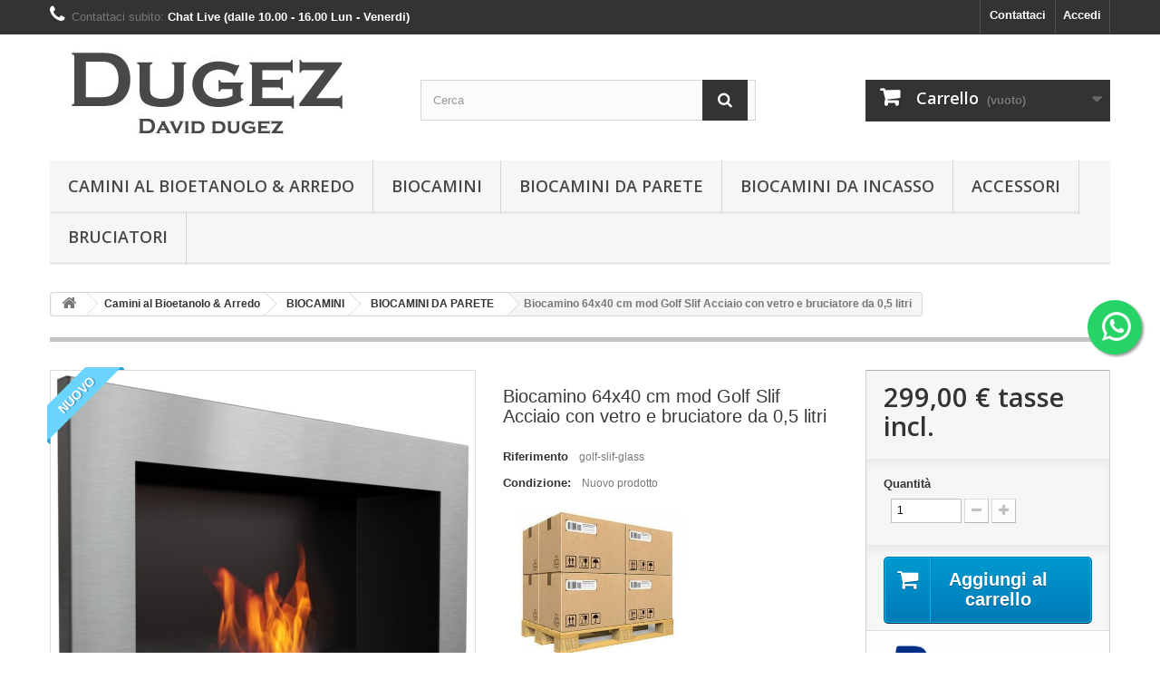

--- FILE ---
content_type: text/html; charset=utf-8
request_url: https://dugez.com/biocamini-da-parete-senza-canna-fumaria/45-biocamino-64x40-cm-mod-golf-slif-acciaio-con-vetro-e-bruciatore-da-05-litri-8400000002059.html
body_size: 23701
content:
<!DOCTYPE HTML> <!--[if lt IE 7]><html class="no-js lt-ie9 lt-ie8 lt-ie7" lang="it-it"><![endif]--> <!--[if IE 7]><html class="no-js lt-ie9 lt-ie8 ie7" lang="it-it"><![endif]--> <!--[if IE 8]><html class="no-js lt-ie9 ie8" lang="it-it"><![endif]--> <!--[if gt IE 8]><html class="no-js ie9" lang="it-it"><![endif]--><html lang="it-it"><head><meta charset="utf-8" /><title>Scalda il tuo Spazio con Stile:Biocamini e Accessori a Portata di Click</title><meta name="description" content="Camino al bioetanolo in acciaio inox con vetro frontale al prezzo gratis il vetro incluso - acquista online riscaldamento stufe center" /><meta name="generator" content="PrestaShop" /><meta name="robots" content="index,follow" /><meta name="viewport" content="width=device-width, minimum-scale=0.25, maximum-scale=1.6, initial-scale=1.0" /><meta name="apple-mobile-web-app-capable" content="yes" /><link rel="icon" type="image/vnd.microsoft.icon" href="/img/favicon.ico?1740576074" /><link rel="shortcut icon" type="image/x-icon" href="/img/favicon.ico?1740576074" /><link rel="stylesheet" href="https://dugez.com/themes/default-bootstrap/cache/v_46_f50167e04f0a3d815ad12bffae94ad17_all.css" type="text/css" media="all" /><link rel="stylesheet" href="https://dugez.com/themes/default-bootstrap/cache/v_46_b4632cd5da8519ab97b7d34dde18182d_print.css" type="text/css" media="print" /><meta property="og:type" content="product" /><meta property="og:url" content="https://dugez.com/biocamini-da-parete-senza-canna-fumaria/45-biocamino-64x40-cm-mod-golf-slif-acciaio-con-vetro-e-bruciatore-da-05-litri-8400000002059.html" /><meta property="og:title" content="Scalda il tuo Spazio con Stile:Biocamini e Accessori a Portata di Click" /><meta property="og:site_name" content="DUGEZ: BIOCAMINI" /><meta property="og:description" content="Camino al bioetanolo in acciaio inox con vetro frontale al prezzo gratis il vetro incluso - acquista online riscaldamento stufe center" /><meta property="og:image" content="https://dugez.com/10016-large_default/biocamino-64x40-cm-mod-golf-slif-acciaio-con-vetro-e-bruciatore-da-05-litri.jpg" /><meta property="product:pretax_price:amount" content="245.08" /><meta property="product:pretax_price:currency" content="EUR" /><meta property="product:price:amount" content="299" /><meta property="product:price:currency" content="EUR" /><meta property="product:weight:value" content="15.000000" /><meta property="product:weight:units" content="kg" /><script type="application/ld+json">{
  "@context": "http://schema.org",
  "@type": "Store",
  "name": "Biocamino Camini Al Bioetanolo stufe ecologiche senza canna fumaria",
  "description": "Camini al bioetanolo al miglior prezzo sul mercato prodotti certificati made in italy",
  "openingHours": "Mo-Fr 07:00-23:00",
	  "email": "dugez@outlook.it",
  "logo": "https://dugez.eu/img/dugez-biocamini-logo-1678989596.jpg",
  "image": "https://dugez.eu/img/dugez-biocamini-logo-1678989596.jpg",
  "telephone": " (+39) 0432-1637403 .",
  "url": "https://dugez.com/",
  "priceRange": "&euro;250",
  "address":
	  {
	  "@type": "PostalAddress",
	  "streetAddress": "contrada cozzo Filonero Snc",
	  "addressLocality": "Augusta",
	  "addressRegion": "SR",
	  "addressCountry": "Italia"
	  }
  ,"aggregateRating": {
		"@type": "AggregateRating",
		"ratingValue": "5",
		"reviewCount": "250"
	    }  	}</script> <link rel="stylesheet" href="//fonts.googleapis.com/css?family=Open+Sans:300,600&amp;subset=latin,latin-ext" type="text/css" media="all" /> <!--[if IE 8]> 
<script src="https://oss.maxcdn.com/libs/html5shiv/3.7.0/html5shiv.js"></script> 
<script src="https://oss.maxcdn.com/libs/respond.js/1.3.0/respond.min.js"></script> <![endif]--></head><body id="product" class="product product-45 product-biocamino-64x40-cm-mod-golf-slif-acciaio-con-vetro-e-bruciatore-da-05-litri category-14 category-biocamini-da-parete-senza-canna-fumaria show-left-column show-right-column lang_it"><div id="page"><div class="header-container"> <header id="header"><div class="nav"><div class="container"><div class="row"> <nav><div class="header_user_info"> <a class="login" href="https://dugez.com/account" rel="nofollow" title="Accedi al tuo account cliente"> Accedi </a></div><div id="contact-link" > <a href="https://dugez.com/contattaci" title="Contattaci">Contattaci</a></div> <span class="shop-phone"> <i class="icon-phone"></i>Contattaci subito: <strong>Chat Live (dalle 10.00 - 16.00 Lun - Venerdi)</strong> </span></nav></div></div></div><div><div class="container"><div class="row"><div id="header_logo"> <a href="https://dugez.com/" title="DUGEZ: BIOCAMINI"> <img class="logo img-responsive" src="https://dugez.com/img/dugez-biocamini-logo-1678989596.jpg" alt="DUGEZ: BIOCAMINI" width="350" height="99"/> </a></div><div id="search_block_top" class="col-sm-4 clearfix"><form id="searchbox" method="get" action="//dugez.com/ricerca-FERRAMENTA-DUGEZ" > <input type="hidden" name="controller" value="search" /> <input type="hidden" name="orderby" value="position" /> <input type="hidden" name="orderway" value="desc" /> <input class="search_query form-control" type="text" id="search_query_top" name="search_query" placeholder="Cerca" value="" /> <button type="submit" name="submit_search" class="btn btn-default button-search"> <span>Cerca</span> </button></form></div><div class="col-sm-4 clearfix"><div class="shopping_cart"> <a href="https://dugez.com/ordine" title="Vedi il mio carrello" rel="nofollow"> <b>Carrello</b> <span class="ajax_cart_quantity unvisible">0</span> <span class="ajax_cart_product_txt unvisible">Prodotto</span> <span class="ajax_cart_product_txt_s unvisible">Prodotti</span> <span class="ajax_cart_total unvisible"> </span> <span class="ajax_cart_no_product">(vuoto)</span> </a><div class="cart_block block exclusive"><div class="block_content"><div class="cart_block_list"><p class="cart_block_no_products"> Nessun prodotto</p><div class="cart-prices"><div class="cart-prices-line first-line"> <span class="price cart_block_shipping_cost ajax_cart_shipping_cost unvisible"> Da determinare </span> <span class="unvisible"> Spedizione </span></div><div class="cart-prices-line last-line"> <span class="price cart_block_total ajax_block_cart_total">0,00 €</span> <span>Totale</span></div></div><p class="cart-buttons"> <a id="button_order_cart" class="btn btn-default button button-small" href="https://dugez.com/ordine" title="Pagamento" rel="nofollow"> <span> Pagamento<i class="icon-chevron-right right"></i> </span> </a></p></div></div></div></div></div><div id="layer_cart"><div class="clearfix"><div class="layer_cart_product col-xs-12 col-md-6"> <span class="cross" title="Chiudi finestra"></span> <span class="title"> <i class="icon-check"></i>Prodotto aggiunto al tuo carrello </span><div class="product-image-container layer_cart_img"></div><div class="layer_cart_product_info"> <span id="layer_cart_product_title" class="product-name"></span> <span id="layer_cart_product_attributes"></span><div> <strong class="dark">Quantità</strong> <span id="layer_cart_product_quantity"></span></div><div> <strong class="dark">Totale</strong> <span id="layer_cart_product_price"></span></div></div></div><div class="layer_cart_cart col-xs-12 col-md-6"> <span class="title"> <span class="ajax_cart_product_txt_s unvisible"> Ci sono <span class="ajax_cart_quantity">0</span> articoli nel tuo carrello. </span> <span class="ajax_cart_product_txt "> Il tuo carrello contiene un oggetto. </span> </span><div class="layer_cart_row"> <strong class="dark"> Totale prodotti </strong> <span class="ajax_block_products_total"> </span></div><div class="layer_cart_row"> <strong class="dark unvisible"> Totale spedizione&nbsp; </strong> <span class="ajax_cart_shipping_cost unvisible"> Da determinare </span></div><div class="layer_cart_row"> <strong class="dark"> Totale </strong> <span class="ajax_block_cart_total"> </span></div><div class="button-container"> <span class="continue btn btn-default button exclusive-medium" title="Continua lo shopping"> <span> <i class="icon-chevron-left left"></i>Continua lo shopping </span> </span> <a class="btn btn-default button button-medium" href="https://dugez.com/ordine" title="Procedi con il checkout" rel="nofollow"> <span> Procedi con il checkout<i class="icon-chevron-right right"></i> </span> </a></div></div></div><div class="crossseling"></div></div><div class="layer_cart_overlay"></div><div id="block_top_menu" class="sf-contener clearfix col-lg-12"><div class="cat-title">Menù</div><ul class="sf-menu clearfix menu-content"><li><a href="https://dugez.com/12-camini-al-bioetanolo-arredo" title="Camini al Bioetanolo & Arredo">Camini al Bioetanolo & Arredo</a><ul><li><a href="https://dugez.com/13-biocamini" title="BIOCAMINI">BIOCAMINI</a><ul><li><a href="https://dugez.com/14-biocamini-da-parete-senza-canna-fumaria" title="BIOCAMINI DA PARETE">BIOCAMINI DA PARETE</a><ul><li><a href="https://dugez.com/24-biocamini-10-60-cm" title="Biocamini 10-60 cm">Biocamini 10-60 cm</a></li><li><a href="https://dugez.com/18-biocamino-60-70-cm" title="Biocamino 60 -70 cm">Biocamino 60 -70 cm</a></li><li><a href="https://dugez.com/19-biocamini-70-100-cm" title="Biocamini 70 -100 cm ">Biocamini 70 -100 cm </a></li><li><a href="https://dugez.com/17-biocamini-110-120-cm" title="Biocamini 110-120 cm">Biocamini 110-120 cm</a></li><li><a href="https://dugez.com/20-biocamini-120-150-cm" title="Biocamini 120-150 cm">Biocamini 120-150 cm</a></li><li><a href="https://dugez.com/21-biocamini-150-180-cm" title="Biocamini 150-180 cm">Biocamini 150-180 cm</a></li><li><a href="https://dugez.com/22-con-vetro-frontale" title="Con vetro frontale">Con vetro frontale</a></li><li><a href="https://dugez.com/23-senza-vetro-frontale" title="Senza vetro frontale">Senza vetro frontale</a></li><li><a href="https://dugez.com/26-a-filo-muro" title="A filo muro ">A filo muro </a></li></ul></li><li><a href="https://dugez.com/16-biocamini-da-pavimento-e-da-tavolo" title="Biocamini da pavimento e da tavolo">Biocamini da pavimento e da tavolo</a></li><li><a href="https://dugez.com/25-biocamini-da-incasso" title="Biocamini da incasso ">Biocamini da incasso </a><ul><li><a href="https://dugez.com/157-da-incasso-10-100cm" title="da incasso 10-100cm ">da incasso 10-100cm </a></li><li><a href="https://dugez.com/158-da-incasso-110-150cm" title="da incasso 110-150cm ">da incasso 110-150cm </a></li><li><a href="https://dugez.com/159-da-incasso-160-180cm" title="da incasso 160-180cm ">da incasso 160-180cm </a></li></ul></li><li><a href="https://dugez.com/28-vetri-per-biocamini" title="Vetri per Biocamini">Vetri per Biocamini</a></li><li><a href="https://dugez.com/29-bruciatori-biocamini" title="Bruciatori ">Bruciatori </a></li><li><a href="https://dugez.com/38-accessori" title="Accessori ">Accessori </a></li><li><a href="https://dugez.com/39-bioetanolo" title="Bioetanolo">Bioetanolo</a></li><li><a href="https://dugez.com/82-biocamini-senza-canna-fumaria" title="Camino senza canna fumaria ">Camino senza canna fumaria </a></li><li><a href="https://dugez.com/136-biocamini-angolari" title="Biocamini angolari">Biocamini angolari</a></li><li><a href="https://dugez.com/161-biocamini-difettosi" title="Biocamini Difettosi">Biocamini Difettosi</a></li></ul></li><li><a href="https://dugez.com/15-camini-a-legna" title="CAMINI A LEGNA">CAMINI A LEGNA</a><ul><li><a href="https://dugez.com/119-stufe-a-legna-con-forno" title="STUFE A LEGNA CON FORNO">STUFE A LEGNA CON FORNO</a></li><li><a href="https://dugez.com/120-stufe-a-legna" title="STUFE A LEGNA">STUFE A LEGNA</a></li></ul></li><li><a href="https://dugez.com/108-pellet" title="PELLET">PELLET</a><ul><li><a href="https://dugez.com/109-cesti-brucia-pellet" title="CESTI BRUCIA PELLET">CESTI BRUCIA PELLET</a></li><li><a href="https://dugez.com/111-stufe-a-pellet-aria" title="STUFE A PELLET ARIA">STUFE A PELLET ARIA</a></li><li><a href="https://dugez.com/112-stufe-a-pellet-idro" title="STUFE A PELLET IDRO">STUFE A PELLET IDRO</a></li></ul></li><li><a href="https://dugez.com/125-caldaie" title="CALDAIE">CALDAIE</a><ul><li><a href="https://dugez.com/128-caldaie-a-gas" title="CALDAIE A GAS">CALDAIE A GAS</a></li></ul></li><li><a href="https://dugez.com/132-inserti-per-caminetti" title="INSERTI PER CAMINETTI">INSERTI PER CAMINETTI</a><ul><li><a href="https://dugez.com/134-inserti-idro-ad-acqua" title="INSERTI IDRO AD ACQUA">INSERTI IDRO AD ACQUA</a></li><li><a href="https://dugez.com/135-inserti-per-camini-a-gas" title="INSERTI PER CAMINI A GAS">INSERTI PER CAMINI A GAS</a></li></ul></li><li><a href="https://dugez.com/133-stufecamino-elettriche" title="STUFE/CAMINO ELETTRICHE">STUFE/CAMINO ELETTRICHE</a></li><li><a href="https://dugez.com/137-stufe-in-ghisa" title="STUFE IN GHISA ">STUFE IN GHISA </a></li><li><a href="https://dugez.com/138-camini-per-giardino-e-terrazza" title="Camini per Giardino e Terrazza">Camini per Giardino e Terrazza</a><ul><li><a href="https://dugez.com/140-biocamino-per-giardino" title="Biocamino per Giardino ">Biocamino per Giardino </a></li><li><a href="https://dugez.com/141-pozzo-del-fuoco" title="Pozzo del Fuoco ">Pozzo del Fuoco </a></li><li><a href="https://dugez.com/143-camino-a-gas-per-giardino" title="Camino a Gas per Giardino">Camino a Gas per Giardino</a></li></ul></li><li><a href="https://dugez.com/148-ebay" title="Ebay">Ebay</a></li><li><a href="https://dugez.com/31-giardino" title="Giardino">Giardino</a><ul><li><a href="https://dugez.com/32-giochi-da-giardino" title="Giochi da giardino ">Giochi da giardino </a></li><li><a href="https://dugez.com/36-attrezzi-da-lavoro" title="Attrezzi da Lavoro">Attrezzi da Lavoro</a><ul><li><a href="https://dugez.com/81-decespugliatori-a-5" title="decespugliatori">decespugliatori</a></li></ul></li><li><a href="https://dugez.com/62-piscineaccessorigonfiabili" title="PISCINE/ACCESSORI/GONFIABILI">PISCINE/ACCESSORI/GONFIABILI</a><ul></ul></li><li><a href="https://dugez.com/84-rulli-e-aeratori" title="Rulli e aeratori">Rulli e aeratori</a></li><li><a href="https://dugez.com/90-ferramenta" title="Ferramenta">Ferramenta</a><ul></ul></li><li><a href="https://dugez.com/107-giardino-carrelli-e-varie" title="Carrelli e varie">Carrelli e varie</a></li><li><a href="https://dugez.com/151-gazebo-tenda-vela" title="Gazebo /Tenda/ Vela ">Gazebo /Tenda/ Vela </a></li><li><a href="https://dugez.com/162-arredo-giardinoaccessorideko" title="Arredo Giardino/Accessori/Deko">Arredo Giardino/Accessori/Deko</a><ul><li><a href="https://dugez.com/169-supporto-per-piante" title="Supporto per piante">Supporto per piante</a></li><li><a href="https://dugez.com/170-decorazioni-per-il-giardino" title="Decorazioni per il giardino">Decorazioni per il giardino</a></li><li><a href="https://dugez.com/171-irrigazione-per-il-giardino" title="Irrigazione per il giardino">Irrigazione per il giardino</a></li><li><a href="https://dugez.com/149-barbecue-grill" title="Barbecue / Grill">Barbecue / Grill</a></li></ul></li><li><a href="https://dugez.com/176-whirlpool-sauna" title="Whirlpool & Sauna">Whirlpool & Sauna</a></li></ul></li><li><a href="https://dugez.com/42-arredoper-la-casa" title="Arredo/Per la Casa">Arredo/Per la Casa</a><ul><li><a href="https://dugez.com/155-bagno-deco" title="Bagno /Deco">Bagno /Deco</a></li><li><a href="https://dugez.com/154-sedie-sgabellipoltrona" title="Sedie /Sgabelli/Poltrona ">Sedie /Sgabelli/Poltrona </a><ul><li><a href="https://dugez.com/30-poltrone" title="Poltrone ">Poltrone </a></li><li><a href="https://dugez.com/34-sgabelli" title="Sgabelli">Sgabelli</a></li><li><a href="https://dugez.com/167-panchina" title="Panchina ">Panchina </a></li><li><a href="https://dugez.com/168-sedie" title="Sedie">Sedie</a></li><li><a href="https://dugez.com/177-poltrona-deluxe" title="Poltrona Deluxe ">Poltrona Deluxe </a></li></ul></li><li><a href="https://dugez.com/163-ingresso" title="Ingresso">Ingresso</a></li><li><a href="https://dugez.com/164-ufficioaccessori" title="Ufficio/Accessori">Ufficio/Accessori</a></li><li><a href="https://dugez.com/165-fuori-di-casa" title="Fuori di casa">Fuori di casa</a></li><li><a href="https://dugez.com/156-ventilatore" title="Ventilatore">Ventilatore</a></li><li><a href="https://dugez.com/152-zanzariere-e-repellenti" title="Zanzariere e repellenti">Zanzariere e repellenti</a></li><li><a href="https://dugez.com/166-cucinadecorazioni" title="Cucina/Decorazioni">Cucina/Decorazioni</a></li><li><a href="https://dugez.com/178-soggiorno-arredo-deco" title="Soggiorno arredo / Deco">Soggiorno arredo / Deco</a></li><li><a href="https://dugez.com/179-camera-da-letto-deco" title="Camera da letto / Deco">Camera da letto / Deco</a></li><li><a href="https://dugez.com/180-animali-arredogiochi" title="Animali arredo/Giochi">Animali arredo/Giochi</a></li><li><a href="https://dugez.com/181-lampade-e-lampadari" title="Lampade e Lampadari ">Lampade e Lampadari </a></li></ul></li><li><a href="https://dugez.com/173-offerta-per-natale" title="OFFERTA PER NATALE ">OFFERTA PER NATALE </a></li></ul></li><li><a href="https://dugez.com/13-biocamini" title="BIOCAMINI">BIOCAMINI</a><ul><li><a href="https://dugez.com/14-biocamini-da-parete-senza-canna-fumaria" title="BIOCAMINI DA PARETE">BIOCAMINI DA PARETE</a><ul><li><a href="https://dugez.com/24-biocamini-10-60-cm" title="Biocamini 10-60 cm">Biocamini 10-60 cm</a></li><li><a href="https://dugez.com/18-biocamino-60-70-cm" title="Biocamino 60 -70 cm">Biocamino 60 -70 cm</a></li><li><a href="https://dugez.com/19-biocamini-70-100-cm" title="Biocamini 70 -100 cm ">Biocamini 70 -100 cm </a></li><li><a href="https://dugez.com/17-biocamini-110-120-cm" title="Biocamini 110-120 cm">Biocamini 110-120 cm</a></li><li><a href="https://dugez.com/20-biocamini-120-150-cm" title="Biocamini 120-150 cm">Biocamini 120-150 cm</a></li><li><a href="https://dugez.com/21-biocamini-150-180-cm" title="Biocamini 150-180 cm">Biocamini 150-180 cm</a></li><li><a href="https://dugez.com/22-con-vetro-frontale" title="Con vetro frontale">Con vetro frontale</a></li><li><a href="https://dugez.com/23-senza-vetro-frontale" title="Senza vetro frontale">Senza vetro frontale</a></li><li><a href="https://dugez.com/26-a-filo-muro" title="A filo muro ">A filo muro </a></li></ul></li><li><a href="https://dugez.com/16-biocamini-da-pavimento-e-da-tavolo" title="Biocamini da pavimento e da tavolo">Biocamini da pavimento e da tavolo</a></li><li><a href="https://dugez.com/25-biocamini-da-incasso" title="Biocamini da incasso ">Biocamini da incasso </a><ul><li><a href="https://dugez.com/157-da-incasso-10-100cm" title="da incasso 10-100cm ">da incasso 10-100cm </a></li><li><a href="https://dugez.com/158-da-incasso-110-150cm" title="da incasso 110-150cm ">da incasso 110-150cm </a></li><li><a href="https://dugez.com/159-da-incasso-160-180cm" title="da incasso 160-180cm ">da incasso 160-180cm </a></li></ul></li><li><a href="https://dugez.com/28-vetri-per-biocamini" title="Vetri per Biocamini">Vetri per Biocamini</a></li><li><a href="https://dugez.com/29-bruciatori-biocamini" title="Bruciatori ">Bruciatori </a></li><li><a href="https://dugez.com/38-accessori" title="Accessori ">Accessori </a></li><li><a href="https://dugez.com/39-bioetanolo" title="Bioetanolo">Bioetanolo</a></li><li><a href="https://dugez.com/82-biocamini-senza-canna-fumaria" title="Camino senza canna fumaria ">Camino senza canna fumaria </a></li><li><a href="https://dugez.com/136-biocamini-angolari" title="Biocamini angolari">Biocamini angolari</a></li><li><a href="https://dugez.com/161-biocamini-difettosi" title="Biocamini Difettosi">Biocamini Difettosi</a></li></ul></li><li><a href="https://dugez.com/14-biocamini-da-parete-senza-canna-fumaria" title="BIOCAMINI DA PARETE">BIOCAMINI DA PARETE</a><ul><li><a href="https://dugez.com/24-biocamini-10-60-cm" title="Biocamini 10-60 cm">Biocamini 10-60 cm</a></li><li><a href="https://dugez.com/18-biocamino-60-70-cm" title="Biocamino 60 -70 cm">Biocamino 60 -70 cm</a></li><li><a href="https://dugez.com/19-biocamini-70-100-cm" title="Biocamini 70 -100 cm ">Biocamini 70 -100 cm </a></li><li><a href="https://dugez.com/17-biocamini-110-120-cm" title="Biocamini 110-120 cm">Biocamini 110-120 cm</a></li><li><a href="https://dugez.com/20-biocamini-120-150-cm" title="Biocamini 120-150 cm">Biocamini 120-150 cm</a></li><li><a href="https://dugez.com/21-biocamini-150-180-cm" title="Biocamini 150-180 cm">Biocamini 150-180 cm</a></li><li><a href="https://dugez.com/22-con-vetro-frontale" title="Con vetro frontale">Con vetro frontale</a></li><li><a href="https://dugez.com/23-senza-vetro-frontale" title="Senza vetro frontale">Senza vetro frontale</a></li><li><a href="https://dugez.com/26-a-filo-muro" title="A filo muro ">A filo muro </a></li></ul></li><li><a href="https://dugez.com/25-biocamini-da-incasso" title="Biocamini da incasso ">Biocamini da incasso </a><ul><li><a href="https://dugez.com/157-da-incasso-10-100cm" title="da incasso 10-100cm ">da incasso 10-100cm </a></li><li><a href="https://dugez.com/158-da-incasso-110-150cm" title="da incasso 110-150cm ">da incasso 110-150cm </a></li><li><a href="https://dugez.com/159-da-incasso-160-180cm" title="da incasso 160-180cm ">da incasso 160-180cm </a></li></ul></li><li><a href="https://dugez.com/38-accessori" title="Accessori ">Accessori </a></li><li><a href="https://dugez.com/29-bruciatori-biocamini" title="Bruciatori ">Bruciatori </a></li></ul></div></div></div></div> </header></div><div class="columns-container"><div id="columns" class="container"><div class="breadcrumb clearfix"> <a class="home" href="https://dugez.com/" title="Torna alla Home"><i class="icon-home"></i></a> <span class="navigation-pipe">&gt;</span> <span class="navigation_page"><span itemscope itemtype="http://data-vocabulary.org/Breadcrumb"><a itemprop="url" href="https://dugez.com/12-camini-al-bioetanolo-arredo" title="Camini al Bioetanolo &amp; Arredo" ><span itemprop="title">Camini al Bioetanolo &amp; Arredo</span></a></span><span class="navigation-pipe">></span><span itemscope itemtype="http://data-vocabulary.org/Breadcrumb"><a itemprop="url" href="https://dugez.com/13-biocamini" title="BIOCAMINI" ><span itemprop="title">BIOCAMINI</span></a></span><span class="navigation-pipe">></span><span itemscope itemtype="http://data-vocabulary.org/Breadcrumb"><a itemprop="url" href="https://dugez.com/14-biocamini-da-parete-senza-canna-fumaria" title="BIOCAMINI DA PARETE" ><span itemprop="title">BIOCAMINI DA PARETE</span></a></span><span class="navigation-pipe">></span>Biocamino 64x40 cm mod Golf Slif Acciaio con vetro e bruciatore da 0,5 litri</span></div><div id="slider_row" class="row"></div><div class="row"><div id="center_column" class="center_column col-xs-12 col-sm-12"><div itemscope itemtype="https://schema.org/Product"><meta itemprop="url" content="https://dugez.com/biocamini-da-parete-senza-canna-fumaria/45-biocamino-64x40-cm-mod-golf-slif-acciaio-con-vetro-e-bruciatore-da-05-litri-8400000002059.html"><div class="primary_block row"><div class="container"><div class="top-hr"></div></div><div class="pb-left-column col-xs-12 col-sm-4 col-md-5"><div id="image-block" class="clearfix"> <span class="new-box"> <span class="new-label">Nuovo</span> </span> <span id="view_full_size"> <img id="bigpic" itemprop="image" src="https://dugez.com/10016-large_default/biocamino-64x40-cm-mod-golf-slif-acciaio-con-vetro-e-bruciatore-da-05-litri.jpg" title="Biocamino 64x40 cm nero con vetro e bruciatore da 0,5 litri" alt="Biocamino 64x40 cm nero con vetro e bruciatore da 0,5 litri" width="458" height="458"/> <span class="span_link no-print">Visualizza ingrandito</span> </span></div><div id="views_block" class="clearfix "> <span class="view_scroll_spacer"> <a id="view_scroll_left" class="" title="Altre visualizzazioni" href="javascript:{}"> Precedente </a> </span><div id="thumbs_list"><ul id="thumbs_list_frame"><li id="thumbnail_10016"> <a href="https://dugez.com/10016-thickbox_default/biocamino-64x40-cm-mod-golf-slif-acciaio-con-vetro-e-bruciatore-da-05-litri.jpg" data-fancybox-group="other-views" class="fancybox shown" title="Biocamino 64x40 cm nero con vetro e bruciatore da 0,5 litri"> <img class="img-responsive" id="thumb_10016" src="https://dugez.com/10016-cart_default/biocamino-64x40-cm-mod-golf-slif-acciaio-con-vetro-e-bruciatore-da-05-litri.jpg" alt="Biocamino 64x40 cm nero con vetro e bruciatore da 0,5 litri" title="Biocamino 64x40 cm nero con vetro e bruciatore da 0,5 litri" height="80" width="80" itemprop="image" /> </a></li><li id="thumbnail_15252"> <a href="https://dugez.com/15252-thickbox_default/biocamino-64x40-cm-mod-golf-slif-acciaio-con-vetro-e-bruciatore-da-05-litri.jpg" data-fancybox-group="other-views" class="fancybox" title="Biocamino 64x40 cm nero con vetro e bruciatore da 0,5 litri"> <img class="img-responsive" id="thumb_15252" src="https://dugez.com/15252-cart_default/biocamino-64x40-cm-mod-golf-slif-acciaio-con-vetro-e-bruciatore-da-05-litri.jpg" alt="Biocamino 64x40 cm nero con vetro e bruciatore da 0,5 litri" title="Biocamino 64x40 cm nero con vetro e bruciatore da 0,5 litri" height="80" width="80" itemprop="image" /> </a></li><li id="thumbnail_6321"> <a href="https://dugez.com/6321-thickbox_default/biocamino-64x40-cm-mod-golf-slif-acciaio-con-vetro-e-bruciatore-da-05-litri.jpg" data-fancybox-group="other-views" class="fancybox" title="Biocamino 64x40 cm nero con vetro e bruciatore da 0,5 litri"> <img class="img-responsive" id="thumb_6321" src="https://dugez.com/6321-cart_default/biocamino-64x40-cm-mod-golf-slif-acciaio-con-vetro-e-bruciatore-da-05-litri.jpg" alt="Biocamino 64x40 cm nero con vetro e bruciatore da 0,5 litri" title="Biocamino 64x40 cm nero con vetro e bruciatore da 0,5 litri" height="80" width="80" itemprop="image" /> </a></li><li id="thumbnail_10014"> <a href="https://dugez.com/10014-thickbox_default/biocamino-64x40-cm-mod-golf-slif-acciaio-con-vetro-e-bruciatore-da-05-litri.jpg" data-fancybox-group="other-views" class="fancybox" title="Biocamino 64x40 cm nero con vetro e bruciatore da 0,5 litri"> <img class="img-responsive" id="thumb_10014" src="https://dugez.com/10014-cart_default/biocamino-64x40-cm-mod-golf-slif-acciaio-con-vetro-e-bruciatore-da-05-litri.jpg" alt="Biocamino 64x40 cm nero con vetro e bruciatore da 0,5 litri" title="Biocamino 64x40 cm nero con vetro e bruciatore da 0,5 litri" height="80" width="80" itemprop="image" /> </a></li><li id="thumbnail_10015"> <a href="https://dugez.com/10015-thickbox_default/biocamino-64x40-cm-mod-golf-slif-acciaio-con-vetro-e-bruciatore-da-05-litri.jpg" data-fancybox-group="other-views" class="fancybox" title="Biocamino 64x40 cm nero con vetro e bruciatore da 0,5 litri"> <img class="img-responsive" id="thumb_10015" src="https://dugez.com/10015-cart_default/biocamino-64x40-cm-mod-golf-slif-acciaio-con-vetro-e-bruciatore-da-05-litri.jpg" alt="Biocamino 64x40 cm nero con vetro e bruciatore da 0,5 litri" title="Biocamino 64x40 cm nero con vetro e bruciatore da 0,5 litri" height="80" width="80" itemprop="image" /> </a></li><li id="thumbnail_6320"> <a href="https://dugez.com/6320-thickbox_default/biocamino-64x40-cm-mod-golf-slif-acciaio-con-vetro-e-bruciatore-da-05-litri.jpg" data-fancybox-group="other-views" class="fancybox" title="Biocamino 64x40 cm nero con vetro e bruciatore da 0,5 litri"> <img class="img-responsive" id="thumb_6320" src="https://dugez.com/6320-cart_default/biocamino-64x40-cm-mod-golf-slif-acciaio-con-vetro-e-bruciatore-da-05-litri.jpg" alt="Biocamino 64x40 cm nero con vetro e bruciatore da 0,5 litri" title="Biocamino 64x40 cm nero con vetro e bruciatore da 0,5 litri" height="80" width="80" itemprop="image" /> </a></li><li id="thumbnail_10017"> <a href="https://dugez.com/10017-thickbox_default/biocamino-64x40-cm-mod-golf-slif-acciaio-con-vetro-e-bruciatore-da-05-litri.jpg" data-fancybox-group="other-views" class="fancybox" title="Biocamino 64x40 cm nero con vetro e bruciatore da 0,5 litri"> <img class="img-responsive" id="thumb_10017" src="https://dugez.com/10017-cart_default/biocamino-64x40-cm-mod-golf-slif-acciaio-con-vetro-e-bruciatore-da-05-litri.jpg" alt="Biocamino 64x40 cm nero con vetro e bruciatore da 0,5 litri" title="Biocamino 64x40 cm nero con vetro e bruciatore da 0,5 litri" height="80" width="80" itemprop="image" /> </a></li><li id="thumbnail_10018"> <a href="https://dugez.com/10018-thickbox_default/biocamino-64x40-cm-mod-golf-slif-acciaio-con-vetro-e-bruciatore-da-05-litri.jpg" data-fancybox-group="other-views" class="fancybox" title="Biocamino 64x40 cm nero con vetro e bruciatore da 0,5 litri"> <img class="img-responsive" id="thumb_10018" src="https://dugez.com/10018-cart_default/biocamino-64x40-cm-mod-golf-slif-acciaio-con-vetro-e-bruciatore-da-05-litri.jpg" alt="Biocamino 64x40 cm nero con vetro e bruciatore da 0,5 litri" title="Biocamino 64x40 cm nero con vetro e bruciatore da 0,5 litri" height="80" width="80" itemprop="image" /> </a></li><li id="thumbnail_10019" class="last"> <a href="https://dugez.com/10019-thickbox_default/biocamino-64x40-cm-mod-golf-slif-acciaio-con-vetro-e-bruciatore-da-05-litri.jpg" data-fancybox-group="other-views" class="fancybox" title="Biocamino 64x40 cm nero con vetro e bruciatore da 0,5 litri"> <img class="img-responsive" id="thumb_10019" src="https://dugez.com/10019-cart_default/biocamino-64x40-cm-mod-golf-slif-acciaio-con-vetro-e-bruciatore-da-05-litri.jpg" alt="Biocamino 64x40 cm nero con vetro e bruciatore da 0,5 litri" title="Biocamino 64x40 cm nero con vetro e bruciatore da 0,5 litri" height="80" width="80" itemprop="image" /> </a></li></ul></div> <a id="view_scroll_right" title="Altre visualizzazioni" href="javascript:{}"> Successivo </a></div><p class="resetimg clear no-print"> <span id="wrapResetImages" style="display: none;"> <a href="https://dugez.com/biocamini-da-parete-senza-canna-fumaria/45-biocamino-64x40-cm-mod-golf-slif-acciaio-con-vetro-e-bruciatore-da-05-litri-8400000002059.html" data-id="resetImages"> <i class="icon-repeat"></i> Mostra tutte le immagini </a> </span></p></div><div class="pb-center-column col-xs-12 col-sm-4"><h1 itemprop="name">Biocamino 64x40 cm mod Golf Slif Acciaio con vetro e bruciatore da 0,5 litri</h1><p id="product_reference"> <label>Riferimento </label> <span class="editable" itemprop="sku" content="golf-slif-glass">golf-slif-glass</span></p><p id="product_condition"> <label>Condizione: </label><link itemprop="itemCondition" href="https://schema.org/NewCondition"/> <span class="editable">Nuovo prodotto</span></p><div id="short_description_block"><div id="short_description_content" class="rte align_justify" itemprop="description"><p><strong><img src="https://dugez.com/img/cms/Cattura.jpg" alt="" width="200" height="168" /></strong></p><p><strong>ATTENZIONE PACCO EXTRA</strong><br />Viene spedito : Consegna in 4-7 giorni</p><p></p><p><strong>l'ordine per Natale</strong><br />Attenzione :Si avvisa la Gentile Clientela che per ricevere questo prodotto entro Natale l'ordine e il relativo pagamento deve pervenire entro il 30 novembre. Tutti gli ordini pagati successivamente a questa data saranno spediti dal 10 gennaio in poi.<br />Grazie per la collaborazione.</p></div><p class="buttons_bottom_block"> <a href="javascript:{}" class="button"> Maggiori dettagli </a></p></div><p id="availability_statut" style="display: none;"> <span id="availability_value" class="label label-success"></span></p><p class="warning_inline" id="last_quantities" style="display: none" >Attenzione: Ultimi articoli in magazzino!</p><p id="availability_date" style="display: none;"> <span id="availability_date_label">Disponibile dal:</span> <span id="availability_date_value"></span></p><div id="oosHook" style="display: none;"></div><p class="socialsharing_product list-inline no-print"> <button data-type="twitter" type="button" class="btn btn-default btn-twitter social-sharing"> <i class="icon-twitter"></i> Twitta </button> <button data-type="facebook" type="button" class="btn btn-default btn-facebook social-sharing"> <i class="icon-facebook"></i> Condividi </button> <button data-type="google-plus" type="button" class="btn btn-default btn-google-plus social-sharing"> <i class="icon-google-plus"></i> Google+ </button> <button data-type="pinterest" type="button" class="btn btn-default btn-pinterest social-sharing"> <i class="icon-pinterest"></i> Pinterest </button></p> <div><div style="display:table; margin: 0 auto;"></div></div><ul id="usefull_link_block" class="clearfix no-print"><li class="print"> <a href="javascript:print();"> Stampa </a></li></ul></div><div class="pb-right-column col-xs-12 col-sm-4 col-md-3"><form id="buy_block" action="https://dugez.com/carrello" method="post"><p class="hidden"> <input type="hidden" name="token" value="6fd89fa550b78ee8bfb6dbf9498eeb57" /> <input type="hidden" name="id_product" value="45" id="product_page_product_id" /> <input type="hidden" name="add" value="1" /> <input type="hidden" name="id_product_attribute" id="idCombination" value="" /></p><div class="box-info-product"><div class="content_prices clearfix"><div><p class="our_price_display" itemprop="offers" itemscope itemtype="https://schema.org/Offer"><link itemprop="availability" href="https://schema.org/InStock"/><span id="our_price_display" class="price" itemprop="price" content="299">299,00 €</span> tasse incl.<meta itemprop="priceCurrency" content="EUR" /></p><p id="reduction_percent" style="display:none;"><span id="reduction_percent_display"></span></p><p id="reduction_amount" style="display:none"><span id="reduction_amount_display"></span></p><p id="old_price" class="hidden"><span id="old_price_display"><span class="price"></span></span></p></div><div class="clear"></div></div><div class="product_attributes clearfix"><p id="quantity_wanted_p"> <label for="quantity_wanted">Quantit&agrave;</label> <input type="number" min="1" name="qty" id="quantity_wanted" class="text" value="1" /> <a href="#" data-field-qty="qty" class="btn btn-default button-minus product_quantity_down"> <span><i class="icon-minus"></i></span> </a> <a href="#" data-field-qty="qty" class="btn btn-default button-plus product_quantity_up"> <span><i class="icon-plus"></i></span> </a> <span class="clearfix"></span></p><p id="minimal_quantity_wanted_p" style="display: none;"> La quantit&agrave; minima ordinabile per questo prodotto &egrave; <b id="minimal_quantity_label">1</b></p></div><div class="box-cart-bottom"><div><p id="add_to_cart" class="buttons_bottom_block no-print"> <button type="submit" name="Submit" class="exclusive"> <span>Aggiungi al carrello</span> </button></p></div><div id="product_payment_logos"><div class="box-security"><h5 class="product-heading-h5"></h5> <img src="/modules/productpaymentlogos/img/c4a7327d3c7de4309fbde8463404fce1.png" alt="" class="img-responsive" /></div></div><br><div align="center"><br /><br /><div align="right"> <a onmouseover="this.href='';" onclick="this.href='/modules/redirectproduct/redirection.php?id=45';" href="/modules/redirectproduct/redirection.php?id=45" rel='nofollow'><div align="center" style="padding: 15px;"><input id="submit" class="button_large" name="submit" type="button" value="Acquista su DUGEZ.IT " /></div><div align="center" style="padding: 15px;">Il nuovissimo sito con tanti nuovi modelli e offerte.</div></a></div></div></div></div></form></div></div> <section class="page-product-box"><h3 class="page-product-heading">Scheda tecnica</h3><table class="table-data-sheet"><tr class="odd"><td>Colore</td><td>Argento inox</td></tr><tr class="even"><td>Con vetro Frontale</td><td>si</td></tr></table> </section> <section class="page-product-box"><h3 class="page-product-heading">Dettagli</h3><div class="rte"><p>Stupendo biocamino da parete o da incasso con bruciatore regolabile da 0,40 lt ideale per piccoli ambienti sopratutto a scopo decorativo. Può essere installato in due modi: agganciato alla parete tramite gli appositi tasselli in dotazione oppure incassato in una nicchia appositamente creata, per ottenere un effetto più realistico e simile ad un camino tradizionale a legna, senza dover montare una canna fumaria o richiedere permessi.</p><p>Questo camino è costruito in acciaio con verniciatura a polvere nera per alte temperature disponibile solo nel colore nero.</p><p>&nbsp;</p><p><span style="text-decoration:underline;"><strong>Scheda tecnica&nbsp; &nbsp; &nbsp; &nbsp; &nbsp; &nbsp; &nbsp; &nbsp; &nbsp;</strong></span></p><p>Cornice: 64 x40 x15 cm</p><p>Camera di combustione : vedi file in basso</p><p>Bruciatori inox : 1 x 0,5 litri&nbsp;</p><p>Vetro temperato : &nbsp;incluso&nbsp;</p><p>Colore : vedi titolo.</p><p><img src="https://dugez.com/10018-thickbox_default/biocamino-64x40-cm-mod-golf-slif-acciaio-con-vetro-e-bruciatore-da-05-litri.jpg" alt="" class="imageFloatLeft"/></p><p><strong>Come funziona un biocamino?</strong></p><p>Semplice , va appeso con i tasselli ad una parete stabile oppure incassato , deve stare lontano almeno 60 cm da fonti infiammabili, bisogna versare il liquido (bioetanolo)</p><p>dentro ai bruciatori (contenitori in acciaio) e poi accendere con una accendino a collo lungo.</p><p>Per spegnere usare lo spegni fiamma che diamo in dotazione.</p><p><strong>Tanti buoni motivi per cui scegliere di acquistare un caminetto al Bioetanolo</strong></p><p>Il camino a Bioetanolo necessita di canna fumaria?<br />No, il camino al bioetanolo non necessita di nessuna canna fumaria, poichè non vi sono fumi, emissioni nocive e residui, non vi è alcuna necessità di installare canne fumarie.</p><p>Posso utilizzarli come fonte di riscaldamento?<br />I camini al bioetanolo producono una fiamma viva, pertanto scaldano, ma in proporzione. La loro funzione primaria ovviamente è quella estetica, ma sono comunque in grado di donare calore all’ambiente sviluppando calore dai 3 ai 4 kw/h circa, a seconda della capacità del bruciatore ed all’intensità della fiamma, il calore non disperdendosi attraverso la canna fumaria resta concentrato all’interno della stanza in cui il biocamino è acceso, riuscendo a riscaldare anche 20 o 30 mq.</p><p>Il camino al bioetanolo consuma molto?<br />Il consumo dipende principalmente dalla potenza della fiamma, che spesso può essere regolata nella sua intensità, oltre che poi dalla capacità e dal modello. Una fiamma alla massima potenza può consumare 1L in 2 ore, mentre alla minima potenza la stessa quantità di bioetanolo può durare anche 10 ore.</p><p>Produce gas o sostanze tossiche?<br />Assolutamente no! Il camino al bioetanolo non monta canna fumaria proprio perchè dalla combustione del bioetanolo non viene prodotta alcuna sostanza tossica, ne vi è produzione di odori (anzi, consigliamo di aggiungere al bioetanolo qualche goccia della vostra essenza preferita, sfruttando il camino al bioetanolo anche come diffusore di fragranze).</p><p>Sono resistenti? Necessitano di manutenzione?<br />Il camino a etanolo non necessità in genere di alcuna manutenzione successiva al montaggio, non produce cenere e residui, inoltre è totalmente scongiurata la presenza di elementi che possano essere soggetti ad usura, garantendo una stabilità costante nel tempo.</p><p>Necessitano di un collegamento all’impianto elettrico o al gas?<br />Il biocamino non necessita di alcun collegamento a qualsiasi tipo di impianto, può facilmente essere spostato o posizionato dove meglio si crede, come un mobile.</p><p>Il funzionamento è complicato?<br />Niente di più semplice, basta versare il bioetanolo nel bruciatore e dar fuoco tramite un accendino piezoelettrico (quelli lunghi da cucina).</p><p>Prodotto Made in Italy certificato</p><p>Garanzia 24 mesi</p><p><img src="https://dugez.com/img/cms/uni-en-iso-9001-certificazione-qualita-1.jpg" alt="" width="250" height="125" /><img src="https://dugez.com/img/cms/leo_1.JPG" alt="" width="250" height="181" /></p><p></p><p><iframe width="352" height="198" style="background-image:url(&quot;img/object.gif&quot;);" src="https://www.youtube.com/embed/luTIz0mIQ_I" frameborder="0"></iframe></p><p><iframe width="356" height="200" src="https://www.youtube.com/embed/UZoPrEjQKX0" title="YouTube video player" frameborder="0"></iframe></p></div> </section> <section class="page-product-box"><h3 id="#idTab5" class="idTabHrefShort page-product-heading">Recensioni</h3><div class="block clear" style="margin:10px 0;"></div> <section class="page-product-box"><h3 class="idTabHrefShort page-product-heading" id="#idTab785">Domande</h3><div id="idTab785" class="tab_consultas ps16"> <br><div class="lgconsultas_button_container"> <a id="enviar_consulta" href="#form_consulta"> <i class="icon-envelope"></i> Inviaci la tua domanda </a></div> <br><p style="clear:both;">Puoi essere il primo a fare una domanda su questo prodotto!</p><div class="pull-right"><a href="https://dugez.com/module/lgconsultas/privacy" class="small revoke-link">Consultare, revocare o modificare i dati</a></div></div><div style="display:none"><form id="form_consulta" role="form" action="?" method="post"> <br style="clear:both"><h3 style="margin-bottom: 25px; text-align: center;">Domanda sul prodotto</h3><div class="form-group"> <input type="text" class="form-control" id="nombre" name="nombre" placeholder="*Nome" required></div><div class="form-group"> <input type="text" class="form-control" id="emailaddress" name="emailaddress" placeholder="*E-mail" required></div><div class="form-group"><textarea class="form-control" type="textarea" id="consulta" name="consulta" placeholder="*Domanda" rows="7" required></textarea></div><div class="form-group"><div class="text-warning">* Campi richiesti</div></div><div class="form-check"> <input type="checkbox" id="check_cond"/> <label>Ho letto e accetto le condizioni d&#039;uso</label> <a href="javascript:abrir('https://dugez.com/content/3-termini-e-condizioni-di-uso')">(leggere)</a></span></div><div class="form-group"><div id="lgconsultas_error_message" class="alert alert-danger" style="display: none;"> <span class="message"></span><div class="clearfix"></div> <span class="title"></span></div><div id="lgconsultas_success_message" class="alert alert-success" style="display: none;"> <span class="message"></span><div class="clearfix"></div> <span class="title"></span></div></div> <input type="hidden" name="isocode" id="isocode" value="it"/><button id="submit_consulta" class="btn btn-primary btn-sm"><span>Inviare</span></button></form></div></section><div class="clear clearfix"></div><div id="idTab5"><div id="product_comments_block_tab"><p class="align_center">Ancora nessuna recensione da parte degli utenti.</p></div></div><div style="display: none;"><div id="new_comment_form"><form id="id_new_comment_form" action="#"><h2 class="page-subheading"> Scrivi una recensione</h2><div class="row"><div class="product clearfix col-xs-12 col-sm-6"> <img src="https://dugez.com/10016-medium_default/biocamino-64x40-cm-mod-golf-slif-acciaio-con-vetro-e-bruciatore-da-05-litri.jpg" height="125" width="125" alt="Biocamino 64x40 cm mod Golf Slif Acciaio con vetro e bruciatore da 0,5 litri" /><div class="product_desc"><p class="product_name"> <strong>Biocamino 64x40 cm mod Golf Slif Acciaio con vetro e bruciatore da 0,5 litri</strong></p><p><strong><img src="https://dugez.com/img/cms/Cattura.jpg" alt="" width="200" height="168" /></strong></p><p><strong>ATTENZIONE PACCO EXTRA</strong><br />Viene spedito : Consegna in 4-7 giorni</p><p></p><p><strong>l'ordine per Natale</strong><br />Attenzione :Si avvisa la Gentile Clientela che per ricevere questo prodotto entro Natale l'ordine e il relativo pagamento deve pervenire entro il 30 novembre. Tutti gli ordini pagati successivamente a questa data saranno spediti dal 10 gennaio in poi.<br />Grazie per la collaborazione.</p></div></div><div class="new_comment_form_content col-xs-12 col-sm-6"><div id="new_comment_form_error" class="error" style="display: none; padding: 15px 25px"><ul></ul></div><ul id="criterions_list"><li> <label>Quality:</label><div class="star_content"> <input class="star not_uniform" type="radio" name="criterion[1]" value="1" /> <input class="star not_uniform" type="radio" name="criterion[1]" value="2" /> <input class="star not_uniform" type="radio" name="criterion[1]" value="3" /> <input class="star not_uniform" type="radio" name="criterion[1]" value="4" checked="checked" /> <input class="star not_uniform" type="radio" name="criterion[1]" value="5" /></div><div class="clearfix"></div></li></ul> <label for="comment_title"> Titolo: <sup class="required">*</sup> </label> <input id="comment_title" name="title" type="text" value=""/> <label for="content"> Commento: <sup class="required">*</sup> </label><textarea id="content" name="content"></textarea><div id="new_comment_form_footer"> <input id="id_product_comment_send" name="id_product" type="hidden" value='45' /><p class="fl required"><sup>*</sup> Campi richiesti</p><p class="fr"> <button id="submitNewMessage" name="submitMessage" type="submit" class="btn button button-small"> <span>Invio</span> </button>&nbsp; o&nbsp; <a class="closefb" href="#"> Annulla </a></p><div class="clearfix"></div></div></div></div></form></div></div><div class="block clear" style="margin:10px 0;"></div> </section> <section class="page-product-box"><h3 class="page-product-heading">Accessori</h3><div class="block products_block accessories-block clearfix"><div class="block_content"><ul id="bxslider" class="bxslider clearfix"><li class="item product-box ajax_block_product first_item product_accessories_description"><div class="product_desc"> <a href="https://dugez.com/accessori/401-lana-di-vetro-ceramica-super-act-per-bruciatore-ad-etanolo-per-biocamino-8400000000505.html" title="LANA DI VETRO CERAMICA SUPER ACT. PER BRUCIATORE AD ETANOLO PER BIOCAMINO" class="product-image product_image"> <img class="lazyOwl" src="https://dugez.com/19446-home_default/lana-di-vetro-ceramica-super-act-per-bruciatore-ad-etanolo-per-biocamino.jpg" alt="LANA DI VETRO CERAMICA SUPER ACT. PER BRUCIATORE AD ETANOLO PER BIOCAMINO" width="250" height="250"/> </a><div class="block_description"> <a href="https://dugez.com/accessori/401-lana-di-vetro-ceramica-super-act-per-bruciatore-ad-etanolo-per-biocamino-8400000000505.html" title="Pi&ugrave;" class="product_description"> &nbsp; </a></div></div><div class="s_title_block"><h5 class="product-name"> <a href="https://dugez.com/accessori/401-lana-di-vetro-ceramica-super-act-per-bruciatore-ad-etanolo-per-biocamino-8400000000505.html"> LANA DI VETRO CER... </a></h5> <span class="price"> 9,99 € </span></div><div class="clearfix" style="margin-top:5px"><div class="no-print"> <a class="exclusive button ajax_add_to_cart_button" href="https://dugez.com/carrello?qty=1&amp;id_product=401&amp;token=6fd89fa550b78ee8bfb6dbf9498eeb57&amp;add=" data-id-product="401" title="Aggiungi al carrello"> <span>Aggiungi al carrello</span> </a></div></div></li><li class="item product-box ajax_block_product item product_accessories_description"><div class="product_desc"> <a href="https://dugez.com/accessori/411-bioetanolo-italiano-google-30-pietre-decorative-p61-per-biocamino-bio-camino-1500-eur-8400000005098.html" title="30 PIETRE decorative P61 per biocamino-bio camino" class="product-image product_image"> <img class="lazyOwl" src="https://dugez.com/6386-home_default/bioetanolo-italiano-google-30-pietre-decorative-p61-per-biocamino-bio-camino-1500-eur.jpg" alt="30 PIETRE decorative P61 per biocamino-bio camino" width="250" height="250"/> </a><div class="block_description"> <a href="https://dugez.com/accessori/411-bioetanolo-italiano-google-30-pietre-decorative-p61-per-biocamino-bio-camino-1500-eur-8400000005098.html" title="Pi&ugrave;" class="product_description"> &nbsp; </a></div></div><div class="s_title_block"><h5 class="product-name"> <a href="https://dugez.com/accessori/411-bioetanolo-italiano-google-30-pietre-decorative-p61-per-biocamino-bio-camino-1500-eur-8400000005098.html"> 30 PIETRE decorat... </a></h5> <span class="price"> 19,99 € </span></div><div class="clearfix" style="margin-top:5px"><div class="no-print"> <a class="exclusive button ajax_add_to_cart_button" href="https://dugez.com/carrello?qty=1&amp;id_product=411&amp;token=6fd89fa550b78ee8bfb6dbf9498eeb57&amp;add=" data-id-product="411" title="Aggiungi al carrello"> <span>Aggiungi al carrello</span> </a></div></div></li><li class="item product-box ajax_block_product item product_accessories_description"><div class="product_desc"> <a href="https://dugez.com/accessori/414-accendino-xxl-48cm-mod-big-argento-neroaccessori-per-biocamini-8400000005128.html" title="ACCENDINO XXL 36 CM. PER BIOCAMINO CAMINO" class="product-image product_image"> <img class="lazyOwl" src="https://dugez.com/16079-home_default/accendino-xxl-48cm-mod-big-argento-neroaccessori-per-biocamini.jpg" alt="ACCENDINO XXL 36 CM. PER BIOCAMINO CAMINO" width="250" height="250"/> </a><div class="block_description"> <a href="https://dugez.com/accessori/414-accendino-xxl-48cm-mod-big-argento-neroaccessori-per-biocamini-8400000005128.html" title="Pi&ugrave;" class="product_description"> </a></div></div><div class="s_title_block"><h5 class="product-name"> <a href="https://dugez.com/accessori/414-accendino-xxl-48cm-mod-big-argento-neroaccessori-per-biocamini-8400000005128.html"> ACCENDINO XXL 48... </a></h5> <span class="price"> 19,99 € </span></div><div class="clearfix" style="margin-top:5px"><div class="no-print"> <a class="exclusive button ajax_add_to_cart_button" href="https://dugez.com/carrello?qty=1&amp;id_product=414&amp;token=6fd89fa550b78ee8bfb6dbf9498eeb57&amp;add=" data-id-product="414" title="Aggiungi al carrello"> <span>Aggiungi al carrello</span> </a></div></div></li><li class="item product-box ajax_block_product item product_accessories_description"><div class="product_desc"> <a href="https://dugez.com/accessori/433-kit-start-1-litro-bioetanolo-pietre-decorative-imbuto-lana-di-vetro-8400000005296.html" title="Kit Start 1 Litro Bioetanolo + pietre decorative + imbuto + lana di vetro" class="product-image product_image"> <img class="lazyOwl" src="https://dugez.com/25509-home_default/kit-start-1-litro-bioetanolo-pietre-decorative-imbuto-lana-di-vetro.jpg" alt="Kit Start 1 Litro Bioetanolo + pietre decorative + imbuto + lana di vetro" width="250" height="250"/> </a><div class="block_description"> <a href="https://dugez.com/accessori/433-kit-start-1-litro-bioetanolo-pietre-decorative-imbuto-lana-di-vetro-8400000005296.html" title="Pi&ugrave;" class="product_description"> &nbsp; </a></div></div><div class="s_title_block"><h5 class="product-name"> <a href="https://dugez.com/accessori/433-kit-start-1-litro-bioetanolo-pietre-decorative-imbuto-lana-di-vetro-8400000005296.html"> Kit Start 1 Litro... </a></h5> <span class="price"> 25,00 € </span></div><div class="clearfix" style="margin-top:5px"><div class="no-print"> <a class="exclusive button ajax_add_to_cart_button" href="https://dugez.com/carrello?qty=1&amp;id_product=433&amp;token=6fd89fa550b78ee8bfb6dbf9498eeb57&amp;add=" data-id-product="433" title="Aggiungi al carrello"> <span>Aggiungi al carrello</span> </a></div></div></li><li class="item product-box ajax_block_product last_item product_accessories_description"><div class="product_desc"> <a href="https://dugez.com/accessori/2451-kit-duplex-imbuto-accendino-2-x-lana-vetro-legna-finta-decorativa-8400000005104.html" title="KIT Duplex - Imbuto + accendino + 2 x lana vetro + 10 lt di bioet" class="product-image product_image"> <img class="lazyOwl" src="https://dugez.com/23799-home_default/kit-duplex-imbuto-accendino-2-x-lana-vetro-legna-finta-decorativa.jpg" alt="KIT Duplex - Imbuto + accendino + 2 x lana vetro + 10 lt di bioet" width="250" height="250"/> </a><div class="block_description"> <a href="https://dugez.com/accessori/2451-kit-duplex-imbuto-accendino-2-x-lana-vetro-legna-finta-decorativa-8400000005104.html" title="Pi&ugrave;" class="product_description"> &nbsp; </a></div></div><div class="s_title_block"><h5 class="product-name"> <a href="https://dugez.com/accessori/2451-kit-duplex-imbuto-accendino-2-x-lana-vetro-legna-finta-decorativa-8400000005104.html"> KIT Duplex - Imbu... </a></h5> <span class="price"> 99,00 € </span></div><div class="clearfix" style="margin-top:5px"><div class="no-print"> <a class="exclusive button ajax_add_to_cart_button" href="https://dugez.com/carrello?qty=1&amp;id_product=2451&amp;token=6fd89fa550b78ee8bfb6dbf9498eeb57&amp;add=" data-id-product="2451" title="Aggiungi al carrello"> <span>Aggiungi al carrello</span> </a></div></div></li></ul></div></div> </section> <script type="application/ld+json" data-keepinline>{
        "@context": "https://schema.org/",
        "@type": "Product",
        "@id": "https://dugez.com/biocamini-da-parete-senza-canna-fumaria/45-biocamino-64x40-cm-mod-golf-slif-acciaio-con-vetro-e-bruciatore-da-05-litri-8400000002059.html/#product",
        "name": "Biocamino 64x40 cm mod Golf  Slif Acciaio con vetro e  bruciatore da 0,5 litri",
        "url": "https://dugez.com/biocamini-da-parete-senza-canna-fumaria/45-biocamino-64x40-cm-mod-golf-slif-acciaio-con-vetro-e-bruciatore-da-05-litri-8400000002059.html",
        "image": [
            "https://dugez.com/10016-large_default/biocamino-64x40-cm-mod-golf-slif-acciaio-con-vetro-e-bruciatore-da-05-litri.jpg"
        ],
        "description": "Stupendo biocamino da parete o da incasso con bruciatore regolabile da 0,40 lt ideale per piccoli ambienti sopratutto a scopo decorativo. Può essere installato in due modi: agganciato alla parete tramite gli appositi tasselli in dotazione oppure incassato in una nicchia appositamente creata, per ottenere un effetto più realistico e simile ad un camino tradizionale a legna, senza dover montare una canna fumaria o richiedere permessi.
Questo camino è costruito in acciaio con verniciatura a polvere nera per alte temperature disponibile solo nel colore nero.
&nbsp;
Scheda tecnica&nbsp; &nbsp; &nbsp; &nbsp; &nbsp; &nbsp; &nbsp; &nbsp; &nbsp;
Cornice: 64 x40 x15 cm
Camera di combustione : vedi file in basso
Bruciatori inox : 1 x 0,5 litri&nbsp;
Vetro temperato : &nbsp;incluso&nbsp;
Colore : vedi titolo.

Come funziona un biocamino?
Semplice , va appeso con i tasselli ad una parete stabile oppure incassato , deve stare lontano almeno 60 cm da fonti infiammabili, bisogna versare il liquido (bioetanolo)
dentro ai bruciatori (contenitori in acciaio) e poi accendere con una accendino a collo lungo.
Per spegnere usare lo spegni fiamma che diamo in dotazione.
Tanti buoni motivi per cui scegliere di acquistare un caminetto al Bioetanolo
Il camino a Bioetanolo necessita di canna fumaria?No, il camino al bioetanolo non necessita di nessuna canna fumaria, poichè non vi sono fumi, emissioni nocive e residui, non vi è alcuna necessità di installare canne fumarie.
Posso utilizzarli come fonte di riscaldamento?I camini al bioetanolo producono una fiamma viva, pertanto scaldano, ma in proporzione. La loro funzione primaria ovviamente è quella estetica, ma sono comunque in grado di donare calore all’ambiente sviluppando calore dai 3 ai 4 kw/h circa, a seconda della capacità del bruciatore ed all’intensità della fiamma, il calore non disperdendosi attraverso la canna fumaria resta concentrato all’interno della stanza in cui il biocamino è acceso, riuscendo a riscaldare anche 20 o 30 mq.
Il camino al bioetanolo consuma molto?Il consumo dipende principalmente dalla potenza della fiamma, che spesso può essere regolata nella sua intensità, oltre che poi dalla capacità e dal modello. Una fiamma alla massima potenza può consumare 1L in 2 ore, mentre alla minima potenza la stessa quantità di bioetanolo può durare anche 10 ore.
Produce gas o sostanze tossiche?Assolutamente no! Il camino al bioetanolo non monta canna fumaria proprio perchè dalla combustione del bioetanolo non viene prodotta alcuna sostanza tossica, ne vi è produzione di odori (anzi, consigliamo di aggiungere al bioetanolo qualche goccia della vostra essenza preferita, sfruttando il camino al bioetanolo anche come diffusore di fragranze).
Sono resistenti? Necessitano di manutenzione?Il camino a etanolo non necessità in genere di alcuna manutenzione successiva al montaggio, non produce cenere e residui, inoltre è totalmente scongiurata la presenza di elementi che possano essere soggetti ad usura, garantendo una stabilità costante nel tempo.
Necessitano di un collegamento all’impianto elettrico o al gas?Il biocamino non necessita di alcun collegamento a qualsiasi tipo di impianto, può facilmente essere spostato o posizionato dove meglio si crede, come un mobile.
Il funzionamento è complicato?Niente di più semplice, basta versare il bioetanolo nel bruciatore e dar fuoco tramite un accendino piezoelettrico (quelli lunghi da cucina).
Prodotto Made in Italy certificato
Garanzia 24 mesi",
        "sku": "golf-slif-glass",
        "gtin13": "8400000002059",
        "mpn": "840000007476",
        "brand": {
            "@type": "Brand",
            "name": "dugez"
        },
        "offers": {
            "@type": "Offer",
            "url": "https://dugez.com/biocamini-da-parete-senza-canna-fumaria/45-biocamino-64x40-cm-mod-golf-slif-acciaio-con-vetro-e-bruciatore-da-05-litri-8400000002059.html",
            "priceCurrency": "EUR",
            "price": "299",
            "priceValidUntil": "2027-01-28 16:41:19",            "itemCondition": "https://schema.org/NewCondition",
            "availability": "https://schema.org/InStock"
        }
        
            }</script><section class="page-product-box blockproductscategory"><h3 class="productscategory_h3 page-product-heading"> 30 altri prodotti della stessa categoria:</h3><div id="productscategory_list" class="clearfix"><ul id="bxslider1" class="bxslider clearfix"><li class="product-box item"> <a href="https://dugez.com/biocamini-da-parete-senza-canna-fumaria/43-biocamino-64x40-cm-modgolf-nero-con-bruciatore-da-05-litri-8400000002035.html" class="lnk_img product-image" title="Biocamino 64x40 cm mod.Golf nero con bruciatore da 0,5 litri"><img src="https://dugez.com/25705-home_default/biocamino-64x40-cm-modgolf-nero-con-bruciatore-da-05-litri.jpg" alt="Biocamino 64x40 cm mod.Golf nero con bruciatore da 0,5 litri" /></a><h5 itemprop="name" class="product-name"> <a href="https://dugez.com/biocamini-da-parete-senza-canna-fumaria/43-biocamino-64x40-cm-modgolf-nero-con-bruciatore-da-05-litri-8400000002035.html" title="Biocamino 64x40 cm mod.Golf nero con bruciatore da 0,5 litri">Biocamino...</a></h5><p class="price_display"> <span class="price">119,00 €</span></p><div class="clearfix" style="margin-top:5px"><div class="no-print"> <a class="exclusive button ajax_add_to_cart_button" href="https://dugez.com/carrello?qty=1&amp;id_product=43&amp;token=6fd89fa550b78ee8bfb6dbf9498eeb57&amp;add=" data-id-product="43" title="Aggiungi al carrello"> <span>Aggiungi al carrello</span> </a></div></div></li><li class="product-box item"> <a href="https://dugez.com/biocamini-da-parete-senza-canna-fumaria/46-biocamino-64x40-cm-mod-golf-slif-acciaio-golf-bruciatore-da-05-litri-senza-vetro-8400000002066.html" class="lnk_img product-image" title="Biocamino 64x40 cm mod. Golf Slif Acciaio golf bruciatore da 0,5 litri senza vetro"><img src="https://dugez.com/10024-home_default/biocamino-64x40-cm-mod-golf-slif-acciaio-golf-bruciatore-da-05-litri-senza-vetro.jpg" alt="Biocamino 64x40 cm mod. Golf Slif Acciaio golf bruciatore da 0,5 litri senza vetro" /></a><h5 itemprop="name" class="product-name"> <a href="https://dugez.com/biocamini-da-parete-senza-canna-fumaria/46-biocamino-64x40-cm-mod-golf-slif-acciaio-golf-bruciatore-da-05-litri-senza-vetro-8400000002066.html" title="Biocamino 64x40 cm mod. Golf Slif Acciaio golf bruciatore da 0,5 litri senza vetro">Biocamino...</a></h5><p class="price_display"> <span class="price">249,00 €</span></p><div class="clearfix" style="margin-top:5px"><div class="no-print"> <a class="exclusive button ajax_add_to_cart_button" href="https://dugez.com/carrello?qty=1&amp;id_product=46&amp;token=6fd89fa550b78ee8bfb6dbf9498eeb57&amp;add=" data-id-product="46" title="Aggiungi al carrello"> <span>Aggiungi al carrello</span> </a></div></div></li><li class="product-box item"> <a href="https://dugez.com/biocamini-da-parete-senza-canna-fumaria/47-biocamino-90x40-cm-da-parete-delta-2-qube-bruciatore-da-12-litri-regolabile-senza-vetro-8400000002073.html" class="lnk_img product-image" title="Biocamino 90x40 cm da parete Delta 2 Qube bruciatore da 1,2 litri regolabile senza vetro"><img src="https://dugez.com/13386-home_default/biocamino-90x40-cm-da-parete-delta-2-qube-bruciatore-da-12-litri-regolabile-senza-vetro.jpg" alt="Biocamino 90x40 cm da parete Delta 2 Qube bruciatore da 1,2 litri regolabile senza vetro" /></a><h5 itemprop="name" class="product-name"> <a href="https://dugez.com/biocamini-da-parete-senza-canna-fumaria/47-biocamino-90x40-cm-da-parete-delta-2-qube-bruciatore-da-12-litri-regolabile-senza-vetro-8400000002073.html" title="Biocamino 90x40 cm da parete Delta 2 Qube bruciatore da 1,2 litri regolabile senza vetro">Biocamino...</a></h5><p class="price_display"> <span class="price">249,00 €</span></p><div class="clearfix" style="margin-top:5px"><div class="no-print"> <a class="exclusive button ajax_add_to_cart_button" href="https://dugez.com/carrello?qty=1&amp;id_product=47&amp;token=6fd89fa550b78ee8bfb6dbf9498eeb57&amp;add=" data-id-product="47" title="Aggiungi al carrello"> <span>Aggiungi al carrello</span> </a></div></div></li><li class="product-box item"> <a href="https://dugez.com/biocamini-da-parete-senza-canna-fumaria/50-biocamino-nero-opaco-90x40-cm-delta-2-camino-stufa-8400000002080.html" class="lnk_img product-image" title="Biocamino nero opaco 90x40 cm Delta 2 camino stufa"><img src="https://dugez.com/15004-home_default/biocamino-nero-opaco-90x40-cm-delta-2-camino-stufa.jpg" alt="Biocamino nero opaco 90x40 cm Delta 2 camino stufa" /></a><h5 itemprop="name" class="product-name"> <a href="https://dugez.com/biocamini-da-parete-senza-canna-fumaria/50-biocamino-nero-opaco-90x40-cm-delta-2-camino-stufa-8400000002080.html" title="Biocamino nero opaco 90x40 cm Delta 2 camino stufa">Biocamino...</a></h5><p class="price_display"> <span class="price">199,00 €</span></p><div class="clearfix" style="margin-top:5px"><div class="no-print"> <a class="exclusive button ajax_add_to_cart_button" href="https://dugez.com/carrello?qty=1&amp;id_product=50&amp;token=6fd89fa550b78ee8bfb6dbf9498eeb57&amp;add=" data-id-product="50" title="Aggiungi al carrello"> <span>Aggiungi al carrello</span> </a></div></div></li><li class="product-box item"> <a href="https://dugez.com/biocamini-da-parete-senza-canna-fumaria/51-biocamino-90x40cm-da-parete-modello-delta-2-horizontal-camino-8400000002097.html" class="lnk_img product-image" title="Biocamino 90x40cm da parete modello &quot;Delta 2 Horizontal&quot; camino"><img src="https://dugez.com/20403-home_default/biocamino-90x40cm-da-parete-modello-delta-2-horizontal-camino.jpg" alt="Biocamino 90x40cm da parete modello &quot;Delta 2 Horizontal&quot; camino" /></a><h5 itemprop="name" class="product-name"> <a href="https://dugez.com/biocamini-da-parete-senza-canna-fumaria/51-biocamino-90x40cm-da-parete-modello-delta-2-horizontal-camino-8400000002097.html" title="Biocamino 90x40cm da parete modello &quot;Delta 2 Horizontal&quot; camino">Biocamino...</a></h5><p class="price_display"> <span class="price">249,00 €</span></p><div class="clearfix" style="margin-top:5px"><div class="no-print"> <a class="exclusive button ajax_add_to_cart_button" href="https://dugez.com/carrello?qty=1&amp;id_product=51&amp;token=6fd89fa550b78ee8bfb6dbf9498eeb57&amp;add=" data-id-product="51" title="Aggiungi al carrello"> <span>Aggiungi al carrello</span> </a></div></div></li><li class="product-box item"> <a href="https://dugez.com/biocamini-da-parete-senza-canna-fumaria/52-biocamino-90x40cm-con-vetro-da-parete-modello-delta-2-horizontal-8400000002103.html" class="lnk_img product-image" title="Biocamino 90x40cm con vetro da parete modello &quot;Delta 2 Horizontal&quot;"><img src="https://dugez.com/10180-home_default/biocamino-90x40cm-con-vetro-da-parete-modello-delta-2-horizontal.jpg" alt="Biocamino 90x40cm con vetro da parete modello &quot;Delta 2 Horizontal&quot;" /></a><h5 itemprop="name" class="product-name"> <a href="https://dugez.com/biocamini-da-parete-senza-canna-fumaria/52-biocamino-90x40cm-con-vetro-da-parete-modello-delta-2-horizontal-8400000002103.html" title="Biocamino 90x40cm con vetro da parete modello &quot;Delta 2 Horizontal&quot;">Biocamino...</a></h5><p class="price_display"> <span class="price">299,00 €</span></p><div class="clearfix" style="margin-top:5px"><div class="no-print"> <a class="exclusive button ajax_add_to_cart_button" href="https://dugez.com/carrello?qty=1&amp;id_product=52&amp;token=6fd89fa550b78ee8bfb6dbf9498eeb57&amp;add=" data-id-product="52" title="Aggiungi al carrello"> <span>Aggiungi al carrello</span> </a></div></div></li><li class="product-box item"> <a href="https://dugez.com/biocamini-da-parete-senza-canna-fumaria/53-biocamino-cm-golf-con-vetro-bianco-lucido-vetro-8400000002110.html" class="lnk_img product-image" title="Biocamino cm Golf con vetro bianco Lucido vetro"><img src="https://dugez.com/15223-home_default/biocamino-cm-golf-con-vetro-bianco-lucido-vetro.jpg" alt="Biocamino cm Golf con vetro bianco Lucido vetro" /></a><h5 itemprop="name" class="product-name"> <a href="https://dugez.com/biocamini-da-parete-senza-canna-fumaria/53-biocamino-cm-golf-con-vetro-bianco-lucido-vetro-8400000002110.html" title="Biocamino cm Golf con vetro bianco Lucido vetro">Biocamino...</a></h5><p class="price_display"> <span class="price">229,00 €</span></p><div class="clearfix" style="margin-top:5px"><div class="no-print"> <a class="exclusive button ajax_add_to_cart_button" href="https://dugez.com/carrello?qty=1&amp;id_product=53&amp;token=6fd89fa550b78ee8bfb6dbf9498eeb57&amp;add=" data-id-product="53" title="Aggiungi al carrello"> <span>Aggiungi al carrello</span> </a></div></div></li><li class="product-box item"> <a href="https://dugez.com/biocamini-da-parete-senza-canna-fumaria/54-biocamino-da-parete-delta-2-qube-bruciatore-regolabile-90-x40-con-vetro-8400000002127.html" class="lnk_img product-image" title="Biocamino da parete Delta 2 Qube bruciatore regolabile 90 x40 con vetro"><img src="https://dugez.com/13385-home_default/biocamino-da-parete-delta-2-qube-bruciatore-regolabile-90-x40-con-vetro.jpg" alt="Biocamino da parete Delta 2 Qube bruciatore regolabile 90 x40 con vetro" /></a><h5 itemprop="name" class="product-name"> <a href="https://dugez.com/biocamini-da-parete-senza-canna-fumaria/54-biocamino-da-parete-delta-2-qube-bruciatore-regolabile-90-x40-con-vetro-8400000002127.html" title="Biocamino da parete Delta 2 Qube bruciatore regolabile 90 x40 con vetro">Biocamino...</a></h5><p class="price_display"> <span class="price">299,00 €</span></p><div class="clearfix" style="margin-top:5px"><div class="no-print"> <a class="exclusive button ajax_add_to_cart_button" href="https://dugez.com/carrello?qty=1&amp;id_product=54&amp;token=6fd89fa550b78ee8bfb6dbf9498eeb57&amp;add=" data-id-product="54" title="Aggiungi al carrello"> <span>Aggiungi al carrello</span> </a></div></div></li><li class="product-box item"> <a href="https://dugez.com/biocamini-da-parete-senza-canna-fumaria/56-biocamino-acciaio-con-vetro-da-parete-bravo2-rame-bruciatore-da-12-litri-8400000002141.html" class="lnk_img product-image" title="Biocamino acciaio con vetro da parete Bravo2 rame bruciatore da 1,2 litri"><img src="https://dugez.com/14902-home_default/biocamino-acciaio-con-vetro-da-parete-bravo2-rame-bruciatore-da-12-litri.jpg" alt="Biocamino acciaio con vetro da parete Bravo2 rame bruciatore da 1,2 litri" /></a><h5 itemprop="name" class="product-name"> <a href="https://dugez.com/biocamini-da-parete-senza-canna-fumaria/56-biocamino-acciaio-con-vetro-da-parete-bravo2-rame-bruciatore-da-12-litri-8400000002141.html" title="Biocamino acciaio con vetro da parete Bravo2 rame bruciatore da 1,2 litri">Biocamino...</a></h5><p class="price_display"> <span class="price">549,00 €</span></p><div class="clearfix" style="margin-top:5px"><div class="no-print"> <a class="exclusive button ajax_add_to_cart_button" href="https://dugez.com/carrello?qty=1&amp;id_product=56&amp;token=6fd89fa550b78ee8bfb6dbf9498eeb57&amp;add=" data-id-product="56" title="Aggiungi al carrello"> <span>Aggiungi al carrello</span> </a></div></div></li><li class="product-box item"> <a href="https://dugez.com/biocamini-da-parete-senza-canna-fumaria/57-biocamino-90x40cm-da-parete-modello-delta-2-verticale-8400000002158.html" class="lnk_img product-image" title="Biocamino 90x40cm da parete modello &quot;Delta 2 verticale&quot;"><img src="https://dugez.com/10406-home_default/biocamino-90x40cm-da-parete-modello-delta-2-verticale.jpg" alt="Biocamino 90x40cm da parete modello &quot;Delta 2 verticale&quot;" /></a><h5 itemprop="name" class="product-name"> <a href="https://dugez.com/biocamini-da-parete-senza-canna-fumaria/57-biocamino-90x40cm-da-parete-modello-delta-2-verticale-8400000002158.html" title="Biocamino 90x40cm da parete modello &quot;Delta 2 verticale&quot;">Biocamino...</a></h5><p class="price_display"> <span class="price">199,00 €</span></p><div class="clearfix" style="margin-top:5px"><div class="no-print"> <a class="exclusive button ajax_add_to_cart_button" href="https://dugez.com/carrello?qty=1&amp;id_product=57&amp;token=6fd89fa550b78ee8bfb6dbf9498eeb57&amp;add=" data-id-product="57" title="Aggiungi al carrello"> <span>Aggiungi al carrello</span> </a></div></div></li><li class="product-box item"> <a href="https://dugez.com/biocamini-da-parete-senza-canna-fumaria/58-biocamino-90x40cm-con-vetro-da-parete-modello-delta-2-verticale-8400000002165.html" class="lnk_img product-image" title="Biocamino 90x40cm con vetro da parete modello &quot;Delta 2 verticale&quot;"><img src="https://dugez.com/223-home_default/biocamino-90x40cm-con-vetro-da-parete-modello-delta-2-verticale.jpg" alt="Biocamino 90x40cm con vetro da parete modello &quot;Delta 2 verticale&quot;" /></a><h5 itemprop="name" class="product-name"> <a href="https://dugez.com/biocamini-da-parete-senza-canna-fumaria/58-biocamino-90x40cm-con-vetro-da-parete-modello-delta-2-verticale-8400000002165.html" title="Biocamino 90x40cm con vetro da parete modello &quot;Delta 2 verticale&quot;">Biocamino...</a></h5><p class="price_display"> <span class="price">249,00 €</span></p><div class="clearfix" style="margin-top:5px"><div class="no-print"> <a class="exclusive button ajax_add_to_cart_button" href="https://dugez.com/carrello?qty=1&amp;id_product=58&amp;token=6fd89fa550b78ee8bfb6dbf9498eeb57&amp;add=" data-id-product="58" title="Aggiungi al carrello"> <span>Aggiungi al carrello</span> </a></div></div></li><li class="product-box item"> <a href="https://dugez.com/biocamini-da-parete-senza-canna-fumaria/59-biocamino-64x40-cm-con-vetro-e-horizzontal-bruciatore-da-05-litri-8400000002172.html" class="lnk_img product-image" title="Biocamino 64x40 cm con vetro e horizzontal bruciatore da 0,5 litri"><img src="https://dugez.com/10938-home_default/biocamino-64x40-cm-con-vetro-e-horizzontal-bruciatore-da-05-litri.jpg" alt="Biocamino 64x40 cm con vetro e horizzontal bruciatore da 0,5 litri" /></a><h5 itemprop="name" class="product-name"> <a href="https://dugez.com/biocamini-da-parete-senza-canna-fumaria/59-biocamino-64x40-cm-con-vetro-e-horizzontal-bruciatore-da-05-litri-8400000002172.html" title="Biocamino 64x40 cm con vetro e horizzontal bruciatore da 0,5 litri">Biocamino...</a></h5><p class="price_display"> <span class="price">299,00 €</span></p><div class="clearfix" style="margin-top:5px"><div class="no-print"> <a class="exclusive button ajax_add_to_cart_button" href="https://dugez.com/carrello?qty=1&amp;id_product=59&amp;token=6fd89fa550b78ee8bfb6dbf9498eeb57&amp;add=" data-id-product="59" title="Aggiungi al carrello"> <span>Aggiungi al carrello</span> </a></div></div></li><li class="product-box item"> <a href="https://dugez.com/biocamini-da-parete-senza-canna-fumaria/60-biocamino-64x40-cm-horizzontal-con-bruciatore-da-05-litri-senza-vetro-8400000002189.html" class="lnk_img product-image" title="Biocamino 64x40 cm horizzontal con bruciatore da 0,5 litri senza vetro"><img src="https://dugez.com/226-home_default/biocamino-64x40-cm-horizzontal-con-bruciatore-da-05-litri-senza-vetro.jpg" alt="Biocamino 64x40 cm horizzontal con bruciatore da 0,5 litri senza vetro" /></a><h5 itemprop="name" class="product-name"> <a href="https://dugez.com/biocamini-da-parete-senza-canna-fumaria/60-biocamino-64x40-cm-horizzontal-con-bruciatore-da-05-litri-senza-vetro-8400000002189.html" title="Biocamino 64x40 cm horizzontal con bruciatore da 0,5 litri senza vetro">Biocamino...</a></h5><p class="price_display"> <span class="price">249,00 €</span></p><div class="clearfix" style="margin-top:5px"><div class="no-print"> <a class="exclusive button ajax_add_to_cart_button" href="https://dugez.com/carrello?qty=1&amp;id_product=60&amp;token=6fd89fa550b78ee8bfb6dbf9498eeb57&amp;add=" data-id-product="60" title="Aggiungi al carrello"> <span>Aggiungi al carrello</span> </a></div></div></li><li class="product-box item"> <a href="https://dugez.com/biocamini-da-parete-senza-canna-fumaria/61-biocamino-64x40-cm-qube-con-bruciatore-da-05-litri-senza-vetro-8400000002196.html" class="lnk_img product-image" title="Biocamino 64x40 cm qube con bruciatore da 0,5 litri senza vetro"><img src="https://dugez.com/15332-home_default/biocamino-64x40-cm-qube-con-bruciatore-da-05-litri-senza-vetro.jpg" alt="Biocamino 64x40 cm qube con bruciatore da 0,5 litri senza vetro" /></a><h5 itemprop="name" class="product-name"> <a href="https://dugez.com/biocamini-da-parete-senza-canna-fumaria/61-biocamino-64x40-cm-qube-con-bruciatore-da-05-litri-senza-vetro-8400000002196.html" title="Biocamino 64x40 cm qube con bruciatore da 0,5 litri senza vetro">Biocamino...</a></h5><p class="price_display"> <span class="price">199,00 €</span></p><div class="clearfix" style="margin-top:5px"><div class="no-print"> <a class="exclusive button ajax_add_to_cart_button" href="https://dugez.com/carrello?qty=1&amp;id_product=61&amp;token=6fd89fa550b78ee8bfb6dbf9498eeb57&amp;add=" data-id-product="61" title="Aggiungi al carrello"> <span>Aggiungi al carrello</span> </a></div></div></li><li class="product-box item"> <a href="https://dugez.com/biocamini-da-parete-senza-canna-fumaria/62-biocamino-64x40-cm-qube-con-vetro-e-bruciatore-da-05-litri-8400000002202.html" class="lnk_img product-image" title="Biocamino 64x40 cm qube con vetro e bruciatore da 0,5 litri"><img src="https://dugez.com/15335-home_default/biocamino-64x40-cm-qube-con-vetro-e-bruciatore-da-05-litri.jpg" alt="Biocamino 64x40 cm qube con vetro e bruciatore da 0,5 litri" /></a><h5 itemprop="name" class="product-name"> <a href="https://dugez.com/biocamini-da-parete-senza-canna-fumaria/62-biocamino-64x40-cm-qube-con-vetro-e-bruciatore-da-05-litri-8400000002202.html" title="Biocamino 64x40 cm qube con vetro e bruciatore da 0,5 litri">Biocamino...</a></h5><p class="price_display"> <span class="price">249,00 €</span></p><div class="clearfix" style="margin-top:5px"><div class="no-print"> <a class="exclusive button ajax_add_to_cart_button" href="https://dugez.com/carrello?qty=1&amp;id_product=62&amp;token=6fd89fa550b78ee8bfb6dbf9498eeb57&amp;add=" data-id-product="62" title="Aggiungi al carrello"> <span>Aggiungi al carrello</span> </a></div></div></li><li class="product-box item"> <a href="https://dugez.com/biocamini-da-parete-senza-canna-fumaria/63-biocamino-64x40-cm-verticale-con-bruciatore-da-05-litri-senza-vetro-8400000002219.html" class="lnk_img product-image" title="Biocamino 64x40 cm verticale con bruciatore da 0,5 litri senza vetro"><img src="https://dugez.com/233-home_default/biocamino-64x40-cm-verticale-con-bruciatore-da-05-litri-senza-vetro.jpg" alt="Biocamino 64x40 cm verticale con bruciatore da 0,5 litri senza vetro" /></a><h5 itemprop="name" class="product-name"> <a href="https://dugez.com/biocamini-da-parete-senza-canna-fumaria/63-biocamino-64x40-cm-verticale-con-bruciatore-da-05-litri-senza-vetro-8400000002219.html" title="Biocamino 64x40 cm verticale con bruciatore da 0,5 litri senza vetro">Biocamino...</a></h5><p class="price_display"> <span class="price">249,00 €</span></p><div class="clearfix" style="margin-top:5px"><div class="no-print"> <a class="exclusive button ajax_add_to_cart_button" href="https://dugez.com/carrello?qty=1&amp;id_product=63&amp;token=6fd89fa550b78ee8bfb6dbf9498eeb57&amp;add=" data-id-product="63" title="Aggiungi al carrello"> <span>Aggiungi al carrello</span> </a></div></div></li><li class="product-box item"> <a href="https://dugez.com/biocamini-da-parete-senza-canna-fumaria/64-biocamino-64x40-cm-con-vetro-e-verticalbruciatore-da-05-litri-8400000002226.html" class="lnk_img product-image" title="Biocamino 64x40 cm con vetro e verticalbruciatore da 0,5 litri"><img src="https://dugez.com/235-home_default/biocamino-64x40-cm-con-vetro-e-verticalbruciatore-da-05-litri.jpg" alt="Biocamino 64x40 cm con vetro e verticalbruciatore da 0,5 litri" /></a><h5 itemprop="name" class="product-name"> <a href="https://dugez.com/biocamini-da-parete-senza-canna-fumaria/64-biocamino-64x40-cm-con-vetro-e-verticalbruciatore-da-05-litri-8400000002226.html" title="Biocamino 64x40 cm con vetro e verticalbruciatore da 0,5 litri">Biocamino...</a></h5><p class="price_display"> <span class="price">249,00 €</span></p><div class="clearfix" style="margin-top:5px"><div class="no-print"> <a class="exclusive button ajax_add_to_cart_button" href="https://dugez.com/carrello?qty=1&amp;id_product=64&amp;token=6fd89fa550b78ee8bfb6dbf9498eeb57&amp;add=" data-id-product="64" title="Aggiungi al carrello"> <span>Aggiungi al carrello</span> </a></div></div></li><li class="product-box item"> <a href="https://dugez.com/biocamini-70-100-cm/65-biocamino-80x60-cm-nero-opaco-mod-alpha-bio-camino-senza-vetro-8400000002233.html" class="lnk_img product-image" title="Biocamino 80x60 cm Nero opaco mod Alpha bio camino senza vetro"><img src="https://dugez.com/15132-home_default/biocamino-80x60-cm-nero-opaco-mod-alpha-bio-camino-senza-vetro.jpg" alt="Biocamino 80x60 cm Nero opaco mod Alpha bio camino senza vetro" /></a><h5 itemprop="name" class="product-name"> <a href="https://dugez.com/biocamini-70-100-cm/65-biocamino-80x60-cm-nero-opaco-mod-alpha-bio-camino-senza-vetro-8400000002233.html" title="Biocamino 80x60 cm Nero opaco mod Alpha bio camino senza vetro">Biocamino...</a></h5><p class="price_display"> <span class="price">419,00 €</span></p><div class="clearfix" style="margin-top:5px"><div class="no-print"> <a class="exclusive button ajax_add_to_cart_button" href="https://dugez.com/carrello?qty=1&amp;id_product=65&amp;token=6fd89fa550b78ee8bfb6dbf9498eeb57&amp;add=" data-id-product="65" title="Aggiungi al carrello"> <span>Aggiungi al carrello</span> </a></div></div></li><li class="product-box item"> <a href="https://dugez.com/biocamini-70-100-cm/70-biocamino-80x60-cm-nero-opaco-mod-alpha-bio-camino-con-vetro-8400000002288.html" class="lnk_img product-image" title="Biocamino 80x60 cm Nero opaco mod Alpha bio camino con vetro"><img src="https://dugez.com/15134-home_default/biocamino-80x60-cm-nero-opaco-mod-alpha-bio-camino-con-vetro.jpg" alt="Biocamino 80x60 cm Nero opaco mod Alpha bio camino con vetro" /></a><h5 itemprop="name" class="product-name"> <a href="https://dugez.com/biocamini-70-100-cm/70-biocamino-80x60-cm-nero-opaco-mod-alpha-bio-camino-con-vetro-8400000002288.html" title="Biocamino 80x60 cm Nero opaco mod Alpha bio camino con vetro">Biocamino...</a></h5><p class="price_display"> <span class="price">469,00 €</span></p><div class="clearfix" style="margin-top:5px"><div class="no-print"> <a class="exclusive button ajax_add_to_cart_button" href="https://dugez.com/carrello?qty=1&amp;id_product=70&amp;token=6fd89fa550b78ee8bfb6dbf9498eeb57&amp;add=" data-id-product="70" title="Aggiungi al carrello"> <span>Aggiungi al carrello</span> </a></div></div></li><li class="product-box item"> <a href="https://dugez.com/biocamini-da-pavimento-e-da-tavolo/71-biocamino-mod-trapetz-70-con-12-lit-bruciatore-caminetto-stufa-8400000002295.html" class="lnk_img product-image" title="Biocamino mod Trapetz 70 con 1.2 lit bruciatore caminetto stufa"><img src="https://dugez.com/12366-home_default/biocamino-mod-trapetz-70-con-12-lit-bruciatore-caminetto-stufa.jpg" alt="Biocamino mod Trapetz 70 con 1.2 lit bruciatore caminetto stufa" /></a><h5 itemprop="name" class="product-name"> <a href="https://dugez.com/biocamini-da-pavimento-e-da-tavolo/71-biocamino-mod-trapetz-70-con-12-lit-bruciatore-caminetto-stufa-8400000002295.html" title="Biocamino mod Trapetz 70 con 1.2 lit bruciatore caminetto stufa">Biocamino...</a></h5><p class="price_display"> <span class="price">899,00 €</span></p><div class="clearfix" style="margin-top:5px"><div class="no-print"> <a class="exclusive button ajax_add_to_cart_button" href="https://dugez.com/carrello?qty=1&amp;id_product=71&amp;token=6fd89fa550b78ee8bfb6dbf9498eeb57&amp;add=" data-id-product="71" title="Aggiungi al carrello"> <span>Aggiungi al carrello</span> </a></div></div></li><li class="product-box item"> <a href="https://dugez.com/biocamini-70-100-cm/72-biocamino-satinato-mod-af-con-15-lit-bruciatore-8400000002301.html" class="lnk_img product-image" title="Biocamino satinato mod AF con 1.5 lit bruciatore"><img src="https://dugez.com/13663-home_default/biocamino-satinato-mod-af-con-15-lit-bruciatore.jpg" alt="Biocamino satinato mod AF con 1.5 lit bruciatore" /></a><h5 itemprop="name" class="product-name"> <a href="https://dugez.com/biocamini-70-100-cm/72-biocamino-satinato-mod-af-con-15-lit-bruciatore-8400000002301.html" title="Biocamino satinato mod AF con 1.5 lit bruciatore">Biocamino...</a></h5><p class="price_display"> <span class="price">449,00 €</span></p><div class="clearfix" style="margin-top:5px"><div class="no-print"> <a class="exclusive button ajax_add_to_cart_button" href="https://dugez.com/carrello?qty=1&amp;id_product=72&amp;token=6fd89fa550b78ee8bfb6dbf9498eeb57&amp;add=" data-id-product="72" title="Aggiungi al carrello"> <span>Aggiungi al carrello</span> </a></div></div></li><li class="product-box item"> <a href="https://dugez.com/biocamini-da-parete-senza-canna-fumaria/75-camino-bioetanolo-biocamino-90x652x198-cm-bravo-nero-senza-vetro-8400000002332.html" class="lnk_img product-image" title="Camino Bioetanolo Biocamino 90X65,2X19,8 Cm Bravo Nero senza vetro"><img src="https://dugez.com/5724-home_default/camino-bioetanolo-biocamino-90x652x198-cm-bravo-nero-senza-vetro.jpg" alt="Camino Bioetanolo Biocamino 90X65,2X19,8 Cm Bravo Nero senza vetro" /></a><h5 itemprop="name" class="product-name"> <a href="https://dugez.com/biocamini-da-parete-senza-canna-fumaria/75-camino-bioetanolo-biocamino-90x652x198-cm-bravo-nero-senza-vetro-8400000002332.html" title="Camino Bioetanolo Biocamino 90X65,2X19,8 Cm Bravo Nero senza vetro">Camino...</a></h5><p class="price_display"> <span class="price">499,00 €</span></p><div class="clearfix" style="margin-top:5px"><div class="no-print"> <a class="exclusive button ajax_add_to_cart_button" href="https://dugez.com/carrello?qty=1&amp;id_product=75&amp;token=6fd89fa550b78ee8bfb6dbf9498eeb57&amp;add=" data-id-product="75" title="Aggiungi al carrello"> <span>Aggiungi al carrello</span> </a></div></div></li><li class="product-box item"> <a href="https://dugez.com/biocamini-70-100-cm/77-camino-biocamino-90x652x198-color-oro-mod-bravo-al-bioetanolo-senza-vetro-8400000002356.html" class="lnk_img product-image" title="Camino Biocamino 90X65,2X19,8 color Oro mod bravo al Bioetanolo senza Vetro"><img src="https://dugez.com/315-home_default/camino-biocamino-90x652x198-color-oro-mod-bravo-al-bioetanolo-senza-vetro.jpg" alt="Camino Biocamino 90X65,2X19,8 color Oro mod bravo al Bioetanolo senza Vetro" /></a><h5 itemprop="name" class="product-name"> <a href="https://dugez.com/biocamini-70-100-cm/77-camino-biocamino-90x652x198-color-oro-mod-bravo-al-bioetanolo-senza-vetro-8400000002356.html" title="Camino Biocamino 90X65,2X19,8 color Oro mod bravo al Bioetanolo senza Vetro">Camino...</a></h5><p class="price_display"> <span class="price">449,00 €</span></p><div class="clearfix" style="margin-top:5px"><div class="no-print"> <a class="exclusive button ajax_add_to_cart_button" href="https://dugez.com/carrello?qty=1&amp;id_product=77&amp;token=6fd89fa550b78ee8bfb6dbf9498eeb57&amp;add=" data-id-product="77" title="Aggiungi al carrello"> <span>Aggiungi al carrello</span> </a></div></div></li><li class="product-box item"> <a href="https://dugez.com/biocamini-da-parete-senza-canna-fumaria/80-camino-bioetanolo-biocamino-90x652x198-cm-bravo-nero-con-vetro-8400000002387.html" class="lnk_img product-image" title="Camino Bioetanolo Biocamino 90X65,2X19,8 Cm Bravo Nero con vetro"><img src="https://dugez.com/330-home_default/camino-bioetanolo-biocamino-90x652x198-cm-bravo-nero-con-vetro.jpg" alt="Camino Bioetanolo Biocamino 90X65,2X19,8 Cm Bravo Nero con vetro" /></a><h5 itemprop="name" class="product-name"> <a href="https://dugez.com/biocamini-da-parete-senza-canna-fumaria/80-camino-bioetanolo-biocamino-90x652x198-cm-bravo-nero-con-vetro-8400000002387.html" title="Camino Bioetanolo Biocamino 90X65,2X19,8 Cm Bravo Nero con vetro">Camino...</a></h5><p class="price_display"> <span class="price">549,00 €</span></p><div class="clearfix" style="margin-top:5px"><div class="no-print"> <a class="exclusive button ajax_add_to_cart_button" href="https://dugez.com/carrello?qty=1&amp;id_product=80&amp;token=6fd89fa550b78ee8bfb6dbf9498eeb57&amp;add=" data-id-product="80" title="Aggiungi al carrello"> <span>Aggiungi al carrello</span> </a></div></div></li><li class="product-box item"> <a href="https://dugez.com/biocamini-70-100-cm/87-camino-bioetanolo-biocamino-nero-902x65x199-mod-bravo-2-senza-vetro-8400000002455.html" class="lnk_img product-image" title="Camino Bioetanolo Biocamino Nero 90,2X65X19,9 mod bravo 2 senza vetro"><img src="https://dugez.com/372-home_default/camino-bioetanolo-biocamino-nero-902x65x199-mod-bravo-2-senza-vetro.jpg" alt="Camino Bioetanolo Biocamino Nero 90,2X65X19,9 mod bravo 2 senza vetro" /></a><h5 itemprop="name" class="product-name"> <a href="https://dugez.com/biocamini-70-100-cm/87-camino-bioetanolo-biocamino-nero-902x65x199-mod-bravo-2-senza-vetro-8400000002455.html" title="Camino Bioetanolo Biocamino Nero 90,2X65X19,9 mod bravo 2 senza vetro">Camino...</a></h5><p class="price_display"> <span class="price">499,00 €</span></p><div class="clearfix" style="margin-top:5px"><div class="no-print"> <a class="exclusive button ajax_add_to_cart_button" href="https://dugez.com/carrello?qty=1&amp;id_product=87&amp;token=6fd89fa550b78ee8bfb6dbf9498eeb57&amp;add=" data-id-product="87" title="Aggiungi al carrello"> <span>Aggiungi al carrello</span> </a></div></div></li><li class="product-box item"> <a href="https://dugez.com/biocamini-da-parete-senza-canna-fumaria/88-camino-biocamino-bioetanolo-satinato-senza-vetro-902x65x199-mod-bravo-2-8400000002462.html" class="lnk_img product-image" title="Camino Biocamino Bioetanolo satinato senza Vetro 90,2X65X19,9 mod bravo 2"><img src="https://dugez.com/378-home_default/camino-biocamino-bioetanolo-satinato-senza-vetro-902x65x199-mod-bravo-2.jpg" alt="Camino Biocamino Bioetanolo satinato senza Vetro 90,2X65X19,9 mod bravo 2" /></a><h5 itemprop="name" class="product-name"> <a href="https://dugez.com/biocamini-da-parete-senza-canna-fumaria/88-camino-biocamino-bioetanolo-satinato-senza-vetro-902x65x199-mod-bravo-2-8400000002462.html" title="Camino Biocamino Bioetanolo satinato senza Vetro 90,2X65X19,9 mod bravo 2">Camino...</a></h5><p class="price_display"> <span class="price">499,00 €</span></p><div class="clearfix" style="margin-top:5px"><div class="no-print"> <a class="exclusive button ajax_add_to_cart_button" href="https://dugez.com/carrello?qty=1&amp;id_product=88&amp;token=6fd89fa550b78ee8bfb6dbf9498eeb57&amp;add=" data-id-product="88" title="Aggiungi al carrello"> <span>Aggiungi al carrello</span> </a></div></div></li><li class="product-box item"> <a href="https://dugez.com/biocamini-da-parete-senza-canna-fumaria/91-camino-al-bioetanolo-nero-902x65x199-cm-con-vetro-8400000002493.html" class="lnk_img product-image" title="Camino al Bioetanolo nero 90,2X65X19,9 Cm con vetro bravo 2"><img src="https://dugez.com/398-home_default/camino-al-bioetanolo-nero-902x65x199-cm-con-vetro.jpg" alt="Camino al Bioetanolo nero 90,2X65X19,9 Cm con vetro bravo 2" /></a><h5 itemprop="name" class="product-name"> <a href="https://dugez.com/biocamini-da-parete-senza-canna-fumaria/91-camino-al-bioetanolo-nero-902x65x199-cm-con-vetro-8400000002493.html" title="Camino al Bioetanolo nero 90,2X65X19,9 Cm con vetro bravo 2">Camino al...</a></h5><p class="price_display"> <span class="price">549,00 €</span></p><div class="clearfix" style="margin-top:5px"><div class="no-print"> <a class="exclusive button ajax_add_to_cart_button" href="https://dugez.com/carrello?qty=1&amp;id_product=91&amp;token=6fd89fa550b78ee8bfb6dbf9498eeb57&amp;add=" data-id-product="91" title="Aggiungi al carrello"> <span>Aggiungi al carrello</span> </a></div></div></li><li class="product-box item"> <a href="https://dugez.com/biocamini-da-parete-senza-canna-fumaria/93-camino-al-bioetanolo-satinato-902x65x199-cm-con-vetro-8400000002516.html" class="lnk_img product-image" title="Camino al Bioetanolo SATINATO 90,2X65X19,9 Cm con vetro mod bravo 2"><img src="https://dugez.com/408-home_default/camino-al-bioetanolo-satinato-902x65x199-cm-con-vetro.jpg" alt="Camino al Bioetanolo SATINATO 90,2X65X19,9 Cm con vetro mod bravo 2" /></a><h5 itemprop="name" class="product-name"> <a href="https://dugez.com/biocamini-da-parete-senza-canna-fumaria/93-camino-al-bioetanolo-satinato-902x65x199-cm-con-vetro-8400000002516.html" title="Camino al Bioetanolo SATINATO 90,2X65X19,9 Cm con vetro mod bravo 2">Camino al...</a></h5><p class="price_display"> <span class="price">599,00 €</span></p><div class="clearfix" style="margin-top:5px"><div class="no-print"> <a class="exclusive button ajax_add_to_cart_button" href="https://dugez.com/carrello?qty=1&amp;id_product=93&amp;token=6fd89fa550b78ee8bfb6dbf9498eeb57&amp;add=" data-id-product="93" title="Aggiungi al carrello"> <span>Aggiungi al carrello</span> </a></div></div></li><li class="product-box item"> <a href="https://dugez.com/biocamini-da-parete-senza-canna-fumaria/95-camino-bioetanolo-nero-88x51x215-mod-charlie-senza-vetro-8400000002530.html" class="lnk_img product-image" title="Camino Bioetanolo nero 88X51X21,5 mod charlie senza vetro"><img src="https://dugez.com/15370-home_default/camino-bioetanolo-nero-88x51x215-mod-charlie-senza-vetro.jpg" alt="Camino Bioetanolo nero 88X51X21,5 mod charlie senza vetro" /></a><h5 itemprop="name" class="product-name"> <a href="https://dugez.com/biocamini-da-parete-senza-canna-fumaria/95-camino-bioetanolo-nero-88x51x215-mod-charlie-senza-vetro-8400000002530.html" title="Camino Bioetanolo nero 88X51X21,5 mod charlie senza vetro">Camino...</a></h5><p class="price_display"> <span class="price">549,00 €</span></p><div class="clearfix" style="margin-top:5px"><div class="no-print"> <a class="exclusive button ajax_add_to_cart_button" href="https://dugez.com/carrello?qty=1&amp;id_product=95&amp;token=6fd89fa550b78ee8bfb6dbf9498eeb57&amp;add=" data-id-product="95" title="Aggiungi al carrello"> <span>Aggiungi al carrello</span> </a></div></div></li><li class="product-box item"> <a href="https://dugez.com/biocamini-da-parete-senza-canna-fumaria/100-camino-bioetanolo-nero-88x51x215-mod-charlie-con-vetro-8400000002585.html" class="lnk_img product-image" title="Camino Bioetanolo nero 88X51X21,5 mod charlie con vetro"><img src="https://dugez.com/15371-home_default/camino-bioetanolo-nero-88x51x215-mod-charlie-con-vetro.jpg" alt="Camino Bioetanolo nero 88X51X21,5 mod charlie con vetro" /></a><h5 itemprop="name" class="product-name"> <a href="https://dugez.com/biocamini-da-parete-senza-canna-fumaria/100-camino-bioetanolo-nero-88x51x215-mod-charlie-con-vetro-8400000002585.html" title="Camino Bioetanolo nero 88X51X21,5 mod charlie con vetro">Camino...</a></h5><p class="price_display"> <span class="price special-price">569,00 €</span> <span class="old-price">599,00 €</span></p><div class="clearfix" style="margin-top:5px"><div class="no-print"> <a class="exclusive button ajax_add_to_cart_button" href="https://dugez.com/carrello?qty=1&amp;id_product=100&amp;token=6fd89fa550b78ee8bfb6dbf9498eeb57&amp;add=" data-id-product="100" title="Aggiungi al carrello"> <span>Aggiungi al carrello</span> </a></div></div></li></ul></div> </section></div></div></div></div></div><div class="footer-container"> <footer id="footer" class="container"><div class="row"><div id="newsletter_block_left" class="block"><h4>Newsletter</h4><div class="block_content"><form action="//dugez.com/" method="post"><div class="form-group" > <input class="inputNew form-control grey newsletter-input" id="newsletter-input" type="text" name="email" size="18" value="Digita la tua e-mail" /> <button type="submit" name="submitNewsletter" class="btn btn-default button button-small"> <span>Ok</span> </button> <input type="hidden" name="action" value="0" /></div></form></div></div><section class="blockcategories_footer footer-block col-xs-12 col-sm-2"><h4>Categorie</h4><div class="category_footer toggle-footer"><div class="list"><ul class="dhtml"><li > <a href="https://dugez.com/40-vetrina" title="PRODOTTI IN OFFERTA!"> VETRINA </a></li><li > <a href="https://dugez.com/182-quadri-su-richiesta" title="In questa categoria vendiamo quadri che i nostri artisti realizzano su richiesta&nbsp;"> Quadri su Richiesta </a></li><li > <a href="https://dugez.com/139-occasioni" title="ATTENZIONE : questo è un&#039;articolo di qualità B. Può essere un rientro ripristinato o un&#039;articolo che presenta minimi difetti ma comunque in buonissime condizioni.&nbsp; Si effettua comunque una garanzia di 24 mesi sul prodotto ma in caso di danneggiamento dovuto al trasporto, se non abbiamo disponibili altri articoli di qualità B da proporre verrà richiesta la differenza del costo per il modello nuovo in sostituzione."> Occasioni </a></li><li > <a href="https://dugez.com/35-lettini-massaggio" title="I Migliori Lettini da Massaggio: Fissi o Portatili per Ogni Esigenza Vasta scelta lettini massaggio per massagiatori ed estetisti&nbsp; Lettini da massaggio portatili di ottima qualità a prezzi imbattibili. Disponibili in vari colori e modelli. GARANTITI 24 MESI. Il miglior lettino da massaggio è utilizzato prevalentemente nei centri benessere e nelle&nbsp; spa &nbsp;o negli studi professionali&nbsp; medici &nbsp;e&nbsp; fisioterapici . Nella versione&nbsp; pieghevole &nbsp;può essere usato anche per terapie&nbsp; a domicilio . Consente così di venire incontro a un folto gruppo di persone che non hanno la possibilità di muoversi per recarsi in uno studio&nbsp; professionale :&nbsp; anziani , pazienti in&nbsp; riabilitazione &nbsp;o semplicemente coloro che preferiscono fare i trattamenti a casa propria. Qual è il miglior lettino da massaggio? La&nbsp; vendita online&nbsp; offre la possibilità di visionare un’ampia gamma di modelli di&nbsp; marca &nbsp;per soddisfare ogni tipo di esigenza. Hai così la possibilità di leggere le&nbsp; opinioni &nbsp;dei professionisti che li utilizzano quotidianamente nelle loro terapie e anche di coloro che hanno scelto di dotare la propria abitazione con questo tipo di lettino. Nel web hai la possibilità di acquistarlo&nbsp; al prezzo più basso , indipendentemente dal fato che sia un prodotto&nbsp; economico &nbsp;o di fascia alta. Qui di seguito ti presentiamo&nbsp; i migliori&nbsp;lettini da massaggio I lettini da massaggio sono accessori indispensabili per coloro che hanno fatto della ricerca del benessere una professione. Avere degli strumenti di alta qualità permette di lavorare al meglio, e dedicarsi ai propri pazienti senza alcuna difficoltà. Un buon lettino da massaggio è composto da materiali di ottima qualità ed è sopratutto comodo e facile da pulire."> Lettini Massaggio </a></li><li > <a href="https://dugez.com/12-camini-al-bioetanolo-arredo" title="Vasta scelta camini senza canna fumaria scontati fino al 60%."> Camini al Bioetanolo &amp; Arredo </a><ul><li > <a href="https://dugez.com/133-stufecamino-elettriche" title="STUFE/CAMINO&nbsp;a Combustibile liquido"> STUFE/CAMINO ELETTRICHE </a></li><li > <a href="https://dugez.com/137-stufe-in-ghisa" title="Qui trovi una vasta scelta di stufe e camini a legna in ghisa.&nbsp; Prezzi scontati del 70% su tutte le stufe."> STUFE IN GHISA </a></li><li > <a href="https://dugez.com/108-pellet" title="In questa categoria troverai tutte le stufe a pallet e camini ecologici in produzione Dugez, Davinci."> PELLET </a><ul><li > <a href="https://dugez.com/112-stufe-a-pellet-idro" title="Stufe Idro, sono stufe che oltre a riscaldare l&#039;aria riscaldano l&#039;acqua , sono stufe in genere molto care poichè hanno una tecnologia particolare. Risparmia fino al 70% sulla tua stufa a Pellet Idro.&nbsp;"> STUFE A PELLET IDRO </a></li><li > <a href="https://dugez.com/111-stufe-a-pellet-aria" title="Qui trovi stufe Pellet&nbsp; ad Aria di produzione italiana. Realizzati con Davinci in collaborazione con Dugez . Prodotti di qualità , stufe e caldaie efficenti scontate fino al 70%."> STUFE A PELLET ARIA </a></li><li class="last"> <a href="https://dugez.com/109-cesti-brucia-pellet" title="Il cesto brucia pellet ti consente di poter trasformare un semplice camino tradizionale in camino a pellet . Da noi trovi cesti brucia pellet al miglior prezzo , direttamente dal produttore senza intermediari. Acquista adesso e risparmia fino al 70% ."> CESTI BRUCIA PELLET </a></li></ul></li><li > <a href="https://dugez.com/173-offerta-per-natale" title="OFFERTA PER NATALE&nbsp; FINO 31 DICEMBRE Scopra le nostre offerte esclusive per Natale. Auguriamo buone feste. Team Dugez"> OFFERTA PER NATALE </a></li><li > <a href="https://dugez.com/132-inserti-per-caminetti" title="Inserti per caminetti a legna - Su richiesta è possibile trasformarli anche in caminetti al bioetanolo senza canna fumaria."> INSERTI PER CAMINETTI </a><ul><li > <a href="https://dugez.com/135-inserti-per-camini-a-gas" title=""> INSERTI PER CAMINI A GAS </a></li><li class="last"> <a href="https://dugez.com/134-inserti-idro-ad-acqua" title="Stufe e camini a legna con sistema di riscaldamento acqua."> INSERTI IDRO AD ACQUA </a></li></ul></li><li > <a href="https://dugez.com/31-giardino" title="Articolo da giardino per la tua casa o per la tua attività."> Giardino </a><ul><li > <a href="https://dugez.com/176-whirlpool-sauna" title="Whirlpool Idromassagio -Sauna"> Whirlpool &amp; Sauna </a></li><li > <a href="https://dugez.com/84-rulli-e-aeratori" title="Rulli da giardino areatori e altro"> Rulli e aeratori </a></li><li > <a href="https://dugez.com/62-piscineaccessorigonfiabili" title="Vasta scelte piscine PISCINE/ACCESSORI/GONFIABILI"> PISCINE/ACCESSORI/GONFIABILI </a></li><li > <a href="https://dugez.com/32-giochi-da-giardino" title="Altalene da giardino scontate del 70% Giochi da giardino&nbsp;"> Giochi da giardino </a></li><li > <a href="https://dugez.com/151-gazebo-tenda-vela" title=""> Gazebo /Tenda/ Vela </a></li><li > <a href="https://dugez.com/90-ferramenta" title=""> Ferramenta </a></li><li > <a href="https://dugez.com/107-giardino-carrelli-e-varie" title="CARRELLI DA GIARDINO SCONTATI FINO AL 70%"> Carrelli e varie </a></li><li > <a href="https://dugez.com/36-attrezzi-da-lavoro" title="Attrezzi da giardino utensili decespugiatori mototrivelle motosegne ed altro ancora"> Attrezzi da Lavoro </a></li><li class="last"> <a href="https://dugez.com/162-arredo-giardinoaccessorideko" title="Arredo Giardino &amp;amp; Giardino e terrazzo"> Arredo Giardino/Accessori/Deko </a></li></ul></li><li > <a href="https://dugez.com/148-ebay" title="Biocamini in offerta su Ebay ."> Ebay </a></li><li > <a href="https://dugez.com/138-camini-per-giardino-e-terrazza" title=""> Camini per Giardino e Terrazza </a><ul><li > <a href="https://dugez.com/141-pozzo-del-fuoco" title=""> Pozzo del Fuoco </a></li><li > <a href="https://dugez.com/143-camino-a-gas-per-giardino" title=""> Camino a Gas per Giardino </a></li><li class="last"> <a href="https://dugez.com/140-biocamino-per-giardino" title=""> Biocamino per Giardino </a></li></ul></li><li > <a href="https://dugez.com/15-camini-a-legna" title="Camini a legna per la tua casa. Produzione stufe e camini a legna in acciao o ghisa di alta qualità.&nbsp; Una gamma completa di inserti a legna, monoblocchi a legna, termocamini hydro per riscaldare ogni ambiente della vostra casa ad un prezzo conveniente. Design essenziale e lineare, efficienza, funzionalità e affidabilità. Camino a legna in acciaio e refrattario o camino a legna in ghisa? A voi la scelta. Oppure una robusta stufa in ghisa dal design classico o moderno."> CAMINI A LEGNA </a><ul><li > <a href="https://dugez.com/119-stufe-a-legna-con-forno" title="Stufe e cucine a legna con forno, prodotti made in Italy"> STUFE A LEGNA CON FORNO </a></li><li class="last"> <a href="https://dugez.com/120-stufe-a-legna" title="Il legno rappresenta ancora oggi il combustibile per eccellenza e questo grazia alle sue caratteristiche fondamentali, facile da reperire ed il prezzo relativamente basso rispetto ad altri combustibili in commercio. Le Stufa Al Bioetanolo &nbsp;in questo particolare periodo storico hanno design accattivanti e sono realizzate con ghise e metalli leggeri e robusti. Molti negozi online vendono stufe e camini a legna ma solo pochi hanno prodotti di buona qualità. I nostri camini sono testati e certificati in modo da garantire la massima resa e la minor dispersione di calore. La nostra collaborazione con aziende come la Da vinci Srl ci ha permesso di perfezionare i prodotti e renderli ancora migliori avvalendoci di tecnici specializzati e competenti."> STUFE A LEGNA </a></li></ul></li><li > <a href="https://dugez.com/125-caldaie" title="Caldaie a pellet - legna - stufe al bioetanolo , vasta scelta camini ecologici produzione italiana ed Europea.&nbsp; Garanzia 24 mesi su tutta la gamma."> CALDAIE </a><ul><li class="last"> <a href="https://dugez.com/128-caldaie-a-gas" title="caldaie a gas scontate fino al 70%"> CALDAIE A GAS </a></li></ul></li><li > <a href="https://dugez.com/13-biocamini" title="Biocamini e Bruciatori a Bioetanolo Il Biocamino è un ottimo strumento per riscaldare ed arredare la tua casa. Qui troverai una vasta scelta di Biocamini senza canna fumaria."> BIOCAMINI </a><ul><li > <a href="https://dugez.com/28-vetri-per-biocamini" title="Accessori per camini &amp;amp; Biocamini . vetri per biocamini, se cerchi vetro frontale per biocamino sei nel posto giusto!"> Vetri per Biocamini </a></li><li > <a href="https://dugez.com/82-biocamini-senza-canna-fumaria" title="Che cosa sono i camini senza canna fumaria? Riscaldano veramente i camini senza canna fumaria sono dispostivi per riscaldare ambienti interni che per essere installati non hanno necessità della canna fumaria. Ci sono diversi tipi di camini che non hanno bisogno di canna fumaria e tra questi abbiamo i camini al bioetanolo. Vuoi acquistare un camino senza canna fumaria? Se sì, allora abbiamo una grande selezione di camini di qualità superiore senza canna fumaria. Inoltre, gli ambienti interni sono riscaldati nel modo migliore possibile. Questi camini allontanano l&#039;odore e il fumo all&#039;esterno e offrono una flessibilità completa. Questa è una soluzione efficiente nel caso in cui stiate cercando dispositivi di riscaldamento per interni che non richiedono molto sforzo. Dugez è il tuo punto di riferimento unico per tutte le esigenze di camino. Ci prendiamo anche cura dell&#039;aspetto più minuscolo; i servizi professionali sono garantiti e non dovrai affrontare alcun problema con la qualità. Contattaci ora con le tue esigenze. Create il Vostro Camino Senza Canna Fumaria con un Bruciatore da Incasso Installate in modo semplice e veloce il Vostro&nbsp; camino senza canna fumaria. E&#039; risaputo che Il fuoco da sempre affascina e convive da sempre con l’uomo. Ma oggi, poter avere e utilizzare un camino è diventato sempre più complesso, sia per gli alti costi di gestione e manutenzione oppure per l’impossibilità di costruire una canna fumaria. Dugez vi propone di fare rivivere il calore del fuoco permettendovi di installare dei&nbsp; camini senza canna fumaria . Un fuoco facile da installare e usare, un focolare di design creato secondo i vostri desideri, un focolare che potrete utilizzare quotidianamente. Il fuoco diventa modernità e senza limitazioni o permessi, si adatta al vostro stile di vita, e il camino senza canna fumaria a bio etanolo diventa un elemento di eleganza per la vostra abitazione."> Camino senza canna fumaria </a></li><li > <a href="https://dugez.com/29-bruciatori-biocamini" title="Bruciatori al bioetanolo per trasformare il tuo camino tradizionale in un biocamino. Puoi infatti trasformare un classico camino a legna a camino al bioetanolo semplicmente inserendo i nostri bruciatori sicuri e certificati."> Bruciatori </a></li><li > <a href="https://dugez.com/39-bioetanolo" title="Bioetanolo di qualità al miglior prezzo , attualmente il migliore in commercio in italia e germania, testato e certificato Tuv E&#039; un prodotto totalmente ecologico , non fa puzza . Soddisfatti o rimborsati!"> Bioetanolo </a></li><li > <a href="https://dugez.com/16-biocamini-da-pavimento-e-da-tavolo" title="Camini al bioetanolo da pavimento. Vasta scelta con i migliori prezzi presenti sul mercato.&nbsp; Catalogo online - Supporto in lingua italiana"> Biocamini da pavimento e da tavolo </a></li><li > <a href="https://dugez.com/14-biocamini-da-parete-senza-canna-fumaria" title="Biocamini da parete scontati del 60%"> BIOCAMINI DA PARETE </a></li><li > <a href="https://dugez.com/25-biocamini-da-incasso" title="Bio Camini al bioetanolo da incasso semplici e veloci da installare ai prezzi più bassi della rete"> Biocamini da incasso </a></li><li > <a href="https://dugez.com/136-biocamini-angolari" title="Biocamini angolari camini al bioetanolo aperti lateralmente , un design unico . Acquista adesso e risparmia fino al 70% su tutti i prodotti in vendita!"> Biocamini angolari </a></li><li > <a href="https://dugez.com/161-biocamini-difettosi" title="Biocamini&nbsp; Difettosi"> Biocamini Difettosi </a></li><li class="last"> <a href="https://dugez.com/38-accessori" title="Accessori per camini e biocamini&nbsp;"> Accessori </a></li></ul></li><li class="last"> <a href="https://dugez.com/42-arredoper-la-casa" title="Prodotti di arredo"> Arredo/Per la Casa </a><ul><li > <a href="https://dugez.com/152-zanzariere-e-repellenti" title=""> Zanzariere e repellenti </a></li><li > <a href="https://dugez.com/156-ventilatore" title="Ventilatore da soffitto/ Ventilatore da terra&nbsp;"> Ventilatore </a></li><li > <a href="https://dugez.com/164-ufficioaccessori" title="Ufficio/Accessori"> Ufficio/Accessori </a></li><li > <a href="https://dugez.com/178-soggiorno-arredo-deco" title=""> Soggiorno arredo / Deco </a></li><li > <a href="https://dugez.com/154-sedie-sgabellipoltrona" title=""> Sedie /Sgabelli/Poltrona </a></li><li > <a href="https://dugez.com/181-lampade-e-lampadari" title=""> Lampade e Lampadari </a></li><li > <a href="https://dugez.com/163-ingresso" title="ingresso per la casa&nbsp;"> Ingresso </a></li><li > <a href="https://dugez.com/165-fuori-di-casa" title="Fuori di casa"> Fuori di casa </a></li><li > <a href="https://dugez.com/166-cucinadecorazioni" title=""> Cucina/Decorazioni </a></li><li > <a href="https://dugez.com/179-camera-da-letto-deco" title=""> Camera da letto / Deco </a></li><li > <a href="https://dugez.com/155-bagno-deco" title="Bagno&nbsp;"> Bagno /Deco </a></li><li class="last"> <a href="https://dugez.com/180-animali-arredogiochi" title=""> Animali arredo/Giochi </a></li></ul></li></ul></li><li class="last"> <a href="https://dugez.com/160-accessori-per-biocamini" title=""> Accessori per Biocamini </a></li></ul></div></div> </section><section class="footer-block col-xs-12 col-sm-2" id="block_various_links_footer"><h4>Informazioni</h4><ul class="toggle-footer"><li class="item"> <a href="https://dugez.com/offerte" title="Speciali"> Speciali </a></li><li class="item"> <a href="https://dugez.com/nuovi-prodotti" title="Nuovi prodotti"> Nuovi prodotti </a></li><li class="item"> <a href="https://dugez.com/Biocamino-made-in-italy" title="I più venduti"> I più venduti </a></li><li class="item"> <a href="https://dugez.com/contattaci" title="Contattaci"> Contattaci </a></li><li class="item"> <a href="https://dugez.com/content/3-termini-e-condizioni-di-uso" title="Termini e condizioni d&#039;uso"> Termini e condizioni d&#039;uso </a></li><li class="item"> <a href="https://dugez.com/content/11-privacy" title="privacy"> privacy </a></li><li class="item"> <a href="https://dugez.com/content/category/2-guida-biocamini" title="GUIDA-BIOCAMINI"> GUIDA-BIOCAMINI </a></li><li class="item"> <a href="https://dugez.com/content/7-le-domande-piu-frequenti-e-i-dubbi-piu-comuni-sui-biocaminetti" title="Le domande più frequenti e i dubbi più comuni sui biocaminetti"> Le domande più frequenti e i dubbi più comuni sui biocaminetti </a></li><li class="item"> <a href="https://dugez.com/content/9-biocamini-camini-al-bioetanolo-prezzi-guida-ed-informazioni-utili" title="Biocamini - camini al bioetanolo - Prezzi guida ed informazioni utili"> Biocamini - camini al bioetanolo - Prezzi guida ed informazioni utili </a></li><li class="item"> <a href="https://dugez.com/content/10-cosa-e-un-biocamino-" title="Cosa è un biocamino "> Cosa è un biocamino </a></li><li class="item"> <a href="https://dugez.com/content/category/3-negozio-ebay" title="Negozio Ebay"> Negozio Ebay </a></li><li class="item"> <a href="https://dugez.com/content/8-ebay-biocamini-camini-al-bioetanolo" title="Ebay : Biocamini camini al bioetanolo"> Ebay : Biocamini camini al bioetanolo </a></li><li> <a href="https://dugez.com/mappa-del-sito" title="Mappa del sito"> Mappa del sito </a></li></ul> </section><section class="footer-block col-xs-12 col-sm-4"><h4><a href="https://dugez.com/account" title="Gestisci il mio account" rel="nofollow">Il mio account</a></h4><div class="block_content toggle-footer"><ul class="bullet"><li><a href="https://dugez.com/cronologia-ordini" title="I miei ordini" rel="nofollow">I miei ordini</a></li><li><a href="https://dugez.com/buono-ordine" title="Le mie note di credito" rel="nofollow">Le mie note di credito</a></li><li><a href="https://dugez.com/indirizzi" title="I miei indirizzi" rel="nofollow">I miei indirizzi</a></li><li><a href="https://dugez.com/dati-personali" title="Gestisci i miei dati personali" rel="nofollow">Le mie informazioni personali</a></li><li><a href="https://dugez.com/buoni-sconto" title="I miei buoni" rel="nofollow">I miei buoni</a></li></ul></div> </section><section id="block_contact_infos" class="footer-block col-xs-12 col-sm-4"><div><h4>Informazioni negozio</h4><ul class="toggle-footer"><li> <i class="icon-map-marker"></i>Biocamini Dugez, Di Giacomo Rizza Log in via stradona Merlara -Padova P.iva : 02000660890</li><li> <i class="icon-phone"></i>Contattaci subito: <span>Chat support!</span></li><li> <i class="icon-envelope-alt"></i>Email: <span><a href="&#109;&#97;&#105;&#108;&#116;&#111;&#58;%64%75%67%65%7a@%6f%75%74%6c%6f%6f%6b.%69%74" >&#x64;&#x75;&#x67;&#x65;&#x7a;&#x40;&#x6f;&#x75;&#x74;&#x6c;&#x6f;&#x6f;&#x6b;&#x2e;&#x69;&#x74;</a></span></li></ul></div> </section> <div class="whatsappchat-agents-container default-bootstrap whatsappchat-agents-container1" data-whatsappchat-agent-id="1" style="display: none;"><div class="whatsappchat-agents-title" style="background-color: #25d366">Ciao! Fai clic su uno dei nostri agenti qui sotto e ti risponderemo il prima possibile.</div><div class="whatsappchat-agents-content"> <a href="https://web.whatsapp.com/send?l=it&phone=393516408367&text=Supporto clienti Dugez - Rispondiamo dal Lunedi al Venerdi dalle 10 alle 16. Lascia un messaggio e ti risponderemo appena possibile. https://dugez.com/biocamini-da-parete-senza-canna-fumaria/45-biocamino-64x40-cm-mod-golf-slif-acciaio-con-vetro-e-bruciatore-da-05-litri-8400000002059.html" target="_blank" class="whatsappchat-agents-content-agent" rel="noopener noreferrer"><div class="whatsappchat-agents-content-image"> <img src="/modules/whatsappchat/views/img/agent/agent_2.jpg" alt="Supporto clienti - TINA" referrerpolicy="no-referrer"></div><div class="whatsappchat-agents-content-info"> <span class="whatsappchat-agents-content-department">Supporto clienti </span> <span class="whatsappchat-agents-content-name">TINA</span></div><div class="clearfix"></div> </a></div></div> <a id="whatsappchat-agents1" target="_blank" href="https://web.whatsapp.com/send?l=it&amp;phone=393516408367&amp;text=Supporto clienti Dugez - Rispondiamo dal Lunedi al Venerdi dalle 10 alle 16. Lascia un messaggio e ti risponderemo appena possibile. https://dugez.com/biocamini-da-parete-senza-canna-fumaria/45-biocamino-64x40-cm-mod-golf-slif-acciaio-con-vetro-e-bruciatore-da-05-litri-8400000002059.html" class="float default-bootstrap whatsapp_1 float-right float-floating" style="background-color: #25d366" rel="noopener noreferrer"> <i class="whatsapp-icon-3x" style="padding-right:0!important;"></i> </a><div class="whatsappchat whatsapp-label_1 label-container label-container-right float-floating"><div class="label-text"><p>Supporto Chat!</p></div> <i class="icon icon-play label-arrow"></i></div><script type="application/ld+json">{
        "@context": "https://schema.org",
        "@type": "BreadcrumbList",
        "itemListElement": [
                    {
                "@type": "ListItem",
                "position": 1,
                "name": "Home",
                "item": "http://dugez.com/"
            },                    {
                "@type": "ListItem",
                "position": 2,
                "name": "Camini al Bioetanolo &amp;amp; Arredo",
                "item": "https://dugez.com/12-camini-al-bioetanolo-arredo"
            },                    {
                "@type": "ListItem",
                "position": 3,
                "name": "BIOCAMINI",
                "item": "https://dugez.com/13-biocamini"
            },                    {
                "@type": "ListItem",
                "position": 4,
                "name": "BIOCAMINI DA PARETE",
                "item": "https://dugez.com/14-biocamini-da-parete-senza-canna-fumaria"
            },                    {
                "@type": "ListItem",
                "position": 5,
                "name": "Biocamino 64x40 cm mod Golf  Slif Acciaio con vetro e  bruciatore da 0,5 litri",
                "item": "https://dugez.com/biocamini-da-parete-senza-canna-fumaria/45-biocamino-64x40-cm-mod-golf-slif-acciaio-con-vetro-e-bruciatore-da-05-litri-8400000002059.html"
            }                ]
    }</script></div> </footer></div></div>
<script type="text/javascript">/* <![CDATA[ */;var CUSTOMIZE_TEXTFIELD=1;var FancyboxI18nClose='Chiudi';var FancyboxI18nNext='Successivo';var FancyboxI18nPrev='Precedente';var PS_CATALOG_MODE=false;var ajax_allowed=true;var ajaxsearch=true;var allowBuyWhenOutOfStock=true;var attribute_anchor_separator='-';var attributesCombinations=[];var availableLaterValue='';var availableNowValue='';var baseDir='https://dugez.com/';var baseUri='https://dugez.com/';var blocksearch_type='top';var confirm_report_message='Sei sicuro di voler segnalare questo commento?';var contentOnly=false;var currency={"id":1,"name":"Euro","iso_code":"EUR","iso_code_num":"978","sign":"\u20ac","blank":"1","conversion_rate":"1.000000","deleted":"0","format":"2","decimals":"1","active":"1","prefix":"","suffix":" \u20ac","id_shop_list":null,"force_id":false};var currencyBlank=1;var currencyFormat=2;var currencyRate=1;var currencySign='€';var currentDate='2026-01-28 16:41:19';var customerGroupWithoutTax=false;var customizationFields=false;var customizationId=null;var customizationIdMessage='Personalizzazione n.';var default_eco_tax=0;var delete_txt='Elimina';var displayList=false;var displayPrice=0;var doesntExist='Il prodotto non esiste in questo modello. Scegline un altro.';var doesntExistNoMore='Questo prodotto non è più disponibile';var doesntExistNoMoreBut='con questi attributi, ma è disponibile con altri.';var ecotaxTax_rate=0;var fieldRequired='Si prega di compilare tutti i campi obbligatori, quindi salvare la personalizzazione.';var freeProductTranslation='Gratuito!';var freeShippingTranslation='Spedizione gratuita!';var generated_date=1769614879;var groupReduction=0;var hasDeliveryAddress=false;var highDPI=false;var idDefaultImage=10016;var id_lang=1;var id_product=45;var img_dir='https://dugez.com/themes/default-bootstrap/img/';var img_prod_dir='https://dugez.com/img/p/';var img_ps_dir='https://dugez.com/img/';var instantsearch=false;var isGuest=0;var isLogged=0;var isMobile=false;var jqZoomEnabled=false;var maxQuantityToAllowDisplayOfLastQuantityMessage=3;var minimalQuantity=1;var moderation_active=true;var noTaxForThisProduct=false;var oosHookJsCodeFunctions=[];var page_name='product';var placeholder_blocknewsletter='Digita la tua e-mail';var priceDisplayMethod=0;var priceDisplayPrecision=2;var productAvailableForOrder=true;var productBasePriceTaxExcl=245.081967;var productBasePriceTaxExcluded=245.081967;var productBasePriceTaxIncl=299;var productHasAttributes=false;var productPrice=299;var productPriceTaxExcluded=245.081967;var productPriceTaxIncluded=299;var productPriceWithoutReduction=299;var productReference='golf-slif-glass';var productShowPrice=true;var productUnitPriceRatio=0;var product_fileButtonHtml='Seleziona file';var product_fileDefaultHtml='Nessun file selezionato';var product_specific_price=[];var productcomment_added='Il tuo commento è stato aggiunto!';var productcomment_added_moderation='Il tuo commento è stato messo in coda e verrà pubblicato dopo l\'approvazione da parte di un moderatore.';var productcomment_ok='OK';var productcomment_title='Nuovo commento.';var productcomments_controller_url='https://dugez.com/module/productcomments/default';var productcomments_url_rewrite=true;var quantitiesDisplayAllowed=false;var quantityAvailable=0;var quickView=true;var reduction_percent=0;var reduction_price=0;var removingLinkText='rimuovi questo prodotto dal mio carrello';var roundMode=2;var search_url='https://dugez.com/ricerca-FERRAMENTA-DUGEZ';var secure_key='706b8973e5da1d3cd925bc00c9284505';var sharing_img='https://dugez.com/10016/biocamino-64x40-cm-mod-golf-slif-acciaio-con-vetro-e-bruciatore-da-05-litri.jpg';var sharing_name='Biocamino 64x40 cm mod Golf  Slif Acciaio con vetro e  bruciatore da 0,5 litri';var sharing_url='https://dugez.com/biocamini-da-parete-senza-canna-fumaria/45-biocamino-64x40-cm-mod-golf-slif-acciaio-con-vetro-e-bruciatore-da-05-litri-8400000002059.html';var specific_currency=false;var specific_price=0;var static_token='6fd89fa550b78ee8bfb6dbf9498eeb57';var stock_management=1;var taxRate=22;var toBeDetermined='Da determinare';var token='6fd89fa550b78ee8bfb6dbf9498eeb57';var uploading_in_progress='Caricamento in corso, attendere prego ...';var usingSecureMode=true;/* ]]> */</script> <script type="text/javascript" src="https://dugez.com/themes/default-bootstrap/cache/v_45_abc7c3a8d7b0d970571029a9d37212ad.js"></script> <script type="text/javascript" src="https://pagead2.googlesyndication.com/pagead/js/adsbygoogle.js?client=ca-pub-2551363228128515"></script> <script type="text/javascript">/* <![CDATA[ */;function updateFormDatas(){var nb=$('#quantity_wanted').val();var id=$('#idCombination').val();$('.paypal_payment_form input[name=quantity]').val(nb);$('.paypal_payment_form input[name=id_p_attr]').val(id);}$(document).ready(function(){var baseDirPP=baseDir.replace('http:','https:');if($('#in_context_checkout_enabled').val()!=1){$(document).on('click','#payment_paypal_express_checkout',function(){$('#paypal_payment_form_cart').submit();return false;});}var jquery_version=$.fn.jquery.split('.');if(jquery_version[0]>=1&&jquery_version[1]>=7){$('body').on('submit',".paypal_payment_form",function(){updateFormDatas();});}else{$('.paypal_payment_form').live('submit',function(){updateFormDatas();});}function displayExpressCheckoutShortcut(){var id_product=$('input[name="id_product"]').val();var id_product_attribute=$('input[name="id_product_attribute"]').val();$.ajax({type:"GET",url:baseDirPP+'/modules/paypal/express_checkout/ajax.php',data:{get_qty:"1",id_product:id_product,id_product_attribute:id_product_attribute},cache:false,success:function(result){if(result=='1'){$('#container_express_checkout').slideDown();}else{$('#container_express_checkout').slideUp();}return true;}});}$('select[name^="group_"]').change(function(){setTimeout(function(){displayExpressCheckoutShortcut()},500);});$('.color_pick').click(function(){setTimeout(function(){displayExpressCheckoutShortcut()},500);});if($('body#product').length>0){setTimeout(function(){displayExpressCheckoutShortcut()},500);}var modulePath='modules/paypal';var subFolder='/integral_evolution';var fullPath=baseDirPP+modulePath+subFolder;var confirmTimer=false;if($('form[target="hss_iframe"]').length==0){if($('select[name^="group_"]').length>0)displayExpressCheckoutShortcut();return false;}else{checkOrder();}function checkOrder(){if(confirmTimer==false)confirmTimer=setInterval(getOrdersCount,1000);}});;var lgconsultas_default_display=3;var lgconsultas_extradisplay=10;var lgconsultas_url_envio_consulta='https://dugez.com/module/lgconsultas/responses';var lgconsultas_messages_fields_mandatory='Tutti i campi sono obbligatori';var lgconsultas_messages_email_invalid='L&#039;indirizzo email non &egrave; valido';var lgconsultas_messages_recaptcha='Si prega di verificare che non sei un robot';var lgconsultas_messages_sended='La domanda &egrave; stata inviata correttamente';var lgconsultas_messages_accept_conditions='Devi accettare le Condizioni d&#039;uso.';var lgconsultas_faqcaptcha=0;var lgconsultas_faqcondition=1;var lgconsultas_error_unknown=1;var lgconsultas_token='cc21fad2ff138fb48d0125446566b7f4';;document.addEventListener("DOMContentLoaded",function(){$('.faq_anchor').click(function(e){var activeDestination=$(this).attr("href");$('html,body').animate({scrollTop:$(activeDestination).offset().top-90},1000);e.preventDefault();});});;$(document).ready(function(){setAgentsBox("1");});function setAgentsBox(){var whatsappchat_id="1";var test=new jBox('Tooltip',{id:'agent_box_'+whatsappchat_id,attach:'#whatsappchat-agents'+whatsappchat_id+'',position:{x:'center',y:'top'},content:$('.whatsappchat-agents-container'+whatsappchat_id+''),trigger:'click',animation:{open:'move',close:'move'},closeButton:true,closeOnClick:true,closeOnEsc:true,adjustPosition:true,adjustTracker:true,adjustDistance:{top:45,right:5,bottom:5,left:5},zIndex:8000,preventDefault:true});};/* ]]> */</script></body></html>

--- FILE ---
content_type: text/html; charset=utf-8
request_url: https://www.google.com/recaptcha/api2/aframe
body_size: 267
content:
<!DOCTYPE HTML><html><head><meta http-equiv="content-type" content="text/html; charset=UTF-8"></head><body><script nonce="bvmrUWV617jLj8IigAUVeA">/** Anti-fraud and anti-abuse applications only. See google.com/recaptcha */ try{var clients={'sodar':'https://pagead2.googlesyndication.com/pagead/sodar?'};window.addEventListener("message",function(a){try{if(a.source===window.parent){var b=JSON.parse(a.data);var c=clients[b['id']];if(c){var d=document.createElement('img');d.src=c+b['params']+'&rc='+(localStorage.getItem("rc::a")?sessionStorage.getItem("rc::b"):"");window.document.body.appendChild(d);sessionStorage.setItem("rc::e",parseInt(sessionStorage.getItem("rc::e")||0)+1);localStorage.setItem("rc::h",'1769614883399');}}}catch(b){}});window.parent.postMessage("_grecaptcha_ready", "*");}catch(b){}</script></body></html>